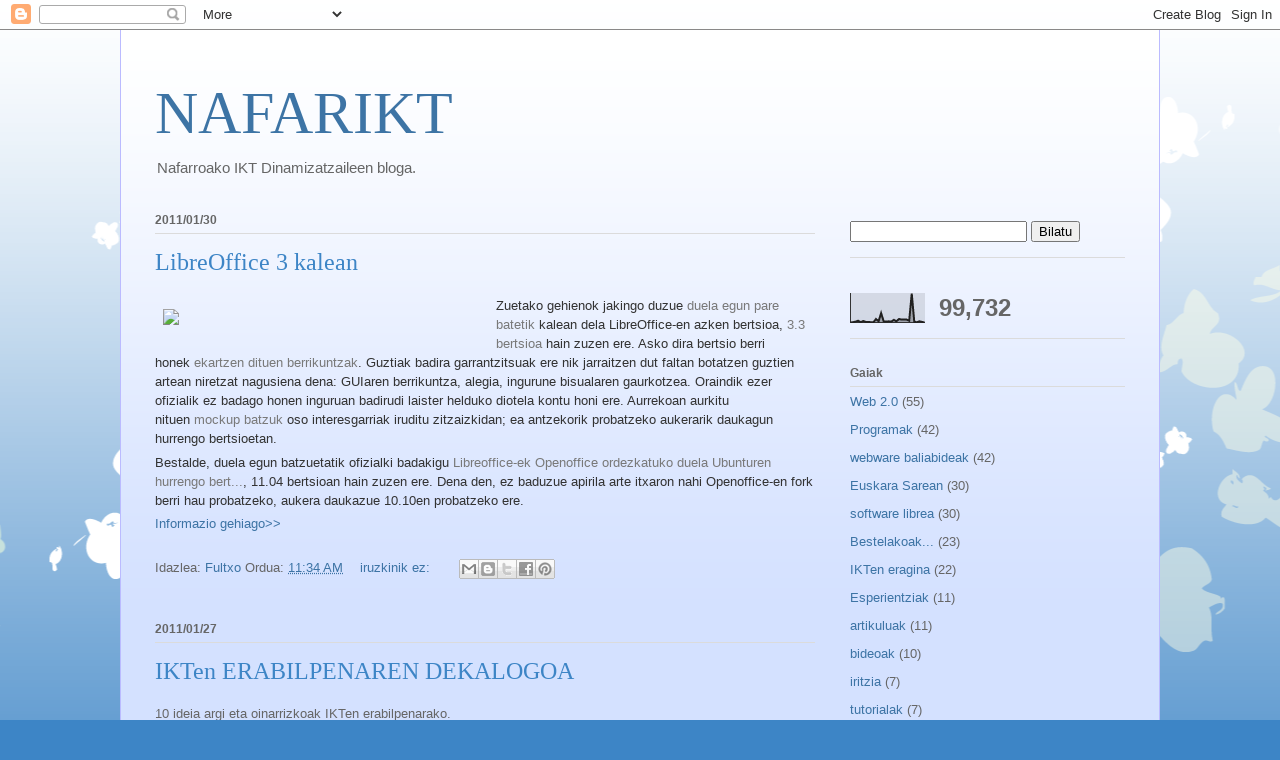

--- FILE ---
content_type: text/html; charset=UTF-8
request_url: https://nafarikt.blogspot.com/2011/01/
body_size: 13481
content:
<!DOCTYPE html>
<html class='v2' dir='ltr' lang='eu'>
<head>
<link href='https://www.blogger.com/static/v1/widgets/335934321-css_bundle_v2.css' rel='stylesheet' type='text/css'/>
<meta content='width=1100' name='viewport'/>
<meta content='text/html; charset=UTF-8' http-equiv='Content-Type'/>
<meta content='blogger' name='generator'/>
<link href='https://nafarikt.blogspot.com/favicon.ico' rel='icon' type='image/x-icon'/>
<link href='https://nafarikt.blogspot.com/2011/01/' rel='canonical'/>
<link rel="alternate" type="application/atom+xml" title="NAFARIKT - Atom" href="https://nafarikt.blogspot.com/feeds/posts/default" />
<link rel="alternate" type="application/rss+xml" title="NAFARIKT - RSS" href="https://nafarikt.blogspot.com/feeds/posts/default?alt=rss" />
<link rel="service.post" type="application/atom+xml" title="NAFARIKT - Atom" href="https://www.blogger.com/feeds/37408561/posts/default" />
<!--Can't find substitution for tag [blog.ieCssRetrofitLinks]-->
<meta content='https://nafarikt.blogspot.com/2011/01/' property='og:url'/>
<meta content='NAFARIKT' property='og:title'/>
<meta content='Nafarroako IKT Dinamizatzaileen bloga.' property='og:description'/>
<title>NAFARIKT: urtarrila 2011</title>
<style id='page-skin-1' type='text/css'><!--
/*
-----------------------------------------------
Blogger Template Style
Name:     Ethereal
Designer: Jason Morrow
URL:      jasonmorrow.etsy.com
----------------------------------------------- */
/* Content
----------------------------------------------- */
body {
font: normal normal 13px Arial, Tahoma, Helvetica, FreeSans, sans-serif;
color: #666666;
background: #3d85c6 none repeat-x scroll top left;
}
html body .content-outer {
min-width: 0;
max-width: 100%;
width: 100%;
}
a:link {
text-decoration: none;
color: #3d74a5;
}
a:visited {
text-decoration: none;
color: #4d469c;
}
a:hover {
text-decoration: underline;
color: #3d74a5;
}
.main-inner {
padding-top: 15px;
}
.body-fauxcolumn-outer {
background: transparent url(//themes.googleusercontent.com/image?id=0BwVBOzw_-hbMMDZjM2Q4YjctMTY2OC00ZGU2LWJjZDYtODVjOGRiOThlMGQ3) repeat-x scroll top center;
}
.content-fauxcolumns .fauxcolumn-inner {
background: #d4e1ff url(https://resources.blogblog.com/blogblog/data/1kt/ethereal/white-fade.png) repeat-x scroll top left;
border-left: 1px solid #bbbbff;
border-right: 1px solid #bbbbff;
}
/* Flexible Background
----------------------------------------------- */
.content-fauxcolumn-outer .fauxborder-left {
width: 100%;
padding-left: 0;
margin-left: -0;
background-color: transparent;
background-image: none;
background-repeat: no-repeat;
background-position: left top;
}
.content-fauxcolumn-outer .fauxborder-right {
margin-right: -0;
width: 0;
background-color: transparent;
background-image: none;
background-repeat: no-repeat;
background-position: right top;
}
/* Columns
----------------------------------------------- */
.content-inner {
padding: 0;
}
/* Header
----------------------------------------------- */
.header-inner {
padding: 27px 0 3px;
}
.header-inner .section {
margin: 0 35px;
}
.Header h1 {
font: normal normal 60px Times, 'Times New Roman', FreeSerif, serif;
color: #3d74a5;
}
.Header h1 a {
color: #3d74a5;
}
.Header .description {
font-size: 115%;
color: #666666;
}
.header-inner .Header .titlewrapper,
.header-inner .Header .descriptionwrapper {
padding-left: 0;
padding-right: 0;
margin-bottom: 0;
}
/* Tabs
----------------------------------------------- */
.tabs-outer {
position: relative;
background: transparent;
}
.tabs-cap-top, .tabs-cap-bottom {
position: absolute;
width: 100%;
}
.tabs-cap-bottom {
bottom: 0;
}
.tabs-inner {
padding: 0;
}
.tabs-inner .section {
margin: 0 35px;
}
*+html body .tabs-inner .widget li {
padding: 1px;
}
.PageList {
border-bottom: 1px solid #c2d8fa;
}
.tabs-inner .widget li.selected a,
.tabs-inner .widget li a:hover {
position: relative;
-moz-border-radius-topleft: 5px;
-moz-border-radius-topright: 5px;
-webkit-border-top-left-radius: 5px;
-webkit-border-top-right-radius: 5px;
-goog-ms-border-top-left-radius: 5px;
-goog-ms-border-top-right-radius: 5px;
border-top-left-radius: 5px;
border-top-right-radius: 5px;
background: #4eabff none ;
color: #ffffff;
}
.tabs-inner .widget li a {
display: inline-block;
margin: 0;
margin-right: 1px;
padding: .65em 1.5em;
font: normal normal 12px Arial, Tahoma, Helvetica, FreeSans, sans-serif;
color: #666666;
background-color: #c2d8fa;
-moz-border-radius-topleft: 5px;
-moz-border-radius-topright: 5px;
-webkit-border-top-left-radius: 5px;
-webkit-border-top-right-radius: 5px;
-goog-ms-border-top-left-radius: 5px;
-goog-ms-border-top-right-radius: 5px;
border-top-left-radius: 5px;
border-top-right-radius: 5px;
}
/* Headings
----------------------------------------------- */
h2 {
font: normal bold 12px Verdana, Geneva, sans-serif;
color: #666666;
}
/* Widgets
----------------------------------------------- */
.main-inner .column-left-inner {
padding: 0 0 0 20px;
}
.main-inner .column-left-inner .section {
margin-right: 0;
}
.main-inner .column-right-inner {
padding: 0 20px 0 0;
}
.main-inner .column-right-inner .section {
margin-left: 0;
}
.main-inner .section {
padding: 0;
}
.main-inner .widget {
padding: 0 0 15px;
margin: 20px 0;
border-bottom: 1px solid #dbdbdb;
}
.main-inner .widget h2 {
margin: 0;
padding: .6em 0 .5em;
}
.footer-inner .widget h2 {
padding: 0 0 .4em;
}
.main-inner .widget h2 + div, .footer-inner .widget h2 + div {
padding-top: 15px;
}
.main-inner .widget .widget-content {
margin: 0;
padding: 15px 0 0;
}
.main-inner .widget ul, .main-inner .widget #ArchiveList ul.flat {
margin: -15px -15px -15px;
padding: 0;
list-style: none;
}
.main-inner .sidebar .widget h2 {
border-bottom: 1px solid #dbdbdb;
}
.main-inner .widget #ArchiveList {
margin: -15px 0 0;
}
.main-inner .widget ul li, .main-inner .widget #ArchiveList ul.flat li {
padding: .5em 15px;
text-indent: 0;
}
.main-inner .widget #ArchiveList ul li {
padding-top: .25em;
padding-bottom: .25em;
}
.main-inner .widget ul li:first-child, .main-inner .widget #ArchiveList ul.flat li:first-child {
border-top: none;
}
.main-inner .widget ul li:last-child, .main-inner .widget #ArchiveList ul.flat li:last-child {
border-bottom: none;
}
.main-inner .widget .post-body ul {
padding: 0 2.5em;
margin: .5em 0;
list-style: disc;
}
.main-inner .widget .post-body ul li {
padding: 0.25em 0;
margin-bottom: .25em;
color: #666666;
border: none;
}
.footer-inner .widget ul {
padding: 0;
list-style: none;
}
.widget .zippy {
color: #666666;
}
/* Posts
----------------------------------------------- */
.main.section {
margin: 0 20px;
}
body .main-inner .Blog {
padding: 0;
background-color: transparent;
border: none;
}
.main-inner .widget h2.date-header {
border-bottom: 1px solid #dbdbdb;
}
.date-outer {
position: relative;
margin: 15px 0 20px;
}
.date-outer:first-child {
margin-top: 0;
}
.date-posts {
clear: both;
}
.post-outer, .inline-ad {
border-bottom: 1px solid #dbdbdb;
padding: 30px 0;
}
.post-outer {
padding-bottom: 10px;
}
.post-outer:first-child {
padding-top: 0;
border-top: none;
}
.post-outer:last-child, .inline-ad:last-child {
border-bottom: none;
}
.post-body img {
padding: 8px;
}
h3.post-title, h4 {
font: normal normal 24px Times, Times New Roman, serif;
color: #3d85c6;
}
h3.post-title a {
font: normal normal 24px Times, Times New Roman, serif;
color: #3d85c6;
text-decoration: none;
}
h3.post-title a:hover {
color: #3d74a5;
text-decoration: underline;
}
.post-header {
margin: 0 0 1.5em;
}
.post-body {
line-height: 1.4;
}
.post-footer {
margin: 1.5em 0 0;
}
#blog-pager {
padding: 15px;
}
.blog-feeds, .post-feeds {
margin: 1em 0;
text-align: center;
}
.post-outer .comments {
margin-top: 2em;
}
/* Comments
----------------------------------------------- */
.comments .comments-content .icon.blog-author {
background-repeat: no-repeat;
background-image: url([data-uri]);
}
.comments .comments-content .loadmore a {
background: #d4e1ff url(https://resources.blogblog.com/blogblog/data/1kt/ethereal/white-fade.png) repeat-x scroll top left;
}
.comments .comments-content .loadmore a {
border-top: 1px solid #dbdbdb;
border-bottom: 1px solid #dbdbdb;
}
.comments .comment-thread.inline-thread {
background: #d4e1ff url(https://resources.blogblog.com/blogblog/data/1kt/ethereal/white-fade.png) repeat-x scroll top left;
}
.comments .continue {
border-top: 2px solid #dbdbdb;
}
/* Footer
----------------------------------------------- */
.footer-inner {
padding: 30px 0;
overflow: hidden;
}
/* Mobile
----------------------------------------------- */
body.mobile  {
background-size: auto
}
.mobile .body-fauxcolumn-outer {
background: ;
}
.mobile .content-fauxcolumns .fauxcolumn-inner {
opacity: 0.75;
}
.mobile .content-fauxcolumn-outer .fauxborder-right {
margin-right: 0;
}
.mobile-link-button {
background-color: #4eabff;
}
.mobile-link-button a:link, .mobile-link-button a:visited {
color: #ffffff;
}
.mobile-index-contents {
color: #444444;
}
.mobile .body-fauxcolumn-outer {
background-size: 100% auto;
}
.mobile .mobile-date-outer {
border-bottom: transparent;
}
.mobile .PageList {
border-bottom: none;
}
.mobile .tabs-inner .section {
margin: 0;
}
.mobile .tabs-inner .PageList .widget-content {
background: #4eabff none;
color: #ffffff;
}
.mobile .tabs-inner .PageList .widget-content .pagelist-arrow {
border-left: 1px solid #ffffff;
}
.mobile .footer-inner {
overflow: visible;
}
body.mobile .AdSense {
margin: 0 -10px;
}

--></style>
<style id='template-skin-1' type='text/css'><!--
body {
min-width: 1040px;
}
.content-outer, .content-fauxcolumn-outer, .region-inner {
min-width: 1040px;
max-width: 1040px;
_width: 1040px;
}
.main-inner .columns {
padding-left: 0;
padding-right: 310px;
}
.main-inner .fauxcolumn-center-outer {
left: 0;
right: 310px;
/* IE6 does not respect left and right together */
_width: expression(this.parentNode.offsetWidth -
parseInt("0") -
parseInt("310px") + 'px');
}
.main-inner .fauxcolumn-left-outer {
width: 0;
}
.main-inner .fauxcolumn-right-outer {
width: 310px;
}
.main-inner .column-left-outer {
width: 0;
right: 100%;
margin-left: -0;
}
.main-inner .column-right-outer {
width: 310px;
margin-right: -310px;
}
#layout {
min-width: 0;
}
#layout .content-outer {
min-width: 0;
width: 800px;
}
#layout .region-inner {
min-width: 0;
width: auto;
}
body#layout div.add_widget {
padding: 8px;
}
body#layout div.add_widget a {
margin-left: 32px;
}
--></style>
<link href='https://www.blogger.com/dyn-css/authorization.css?targetBlogID=37408561&amp;zx=149cc3f4-1896-4ae2-8710-485dd0885098' media='none' onload='if(media!=&#39;all&#39;)media=&#39;all&#39;' rel='stylesheet'/><noscript><link href='https://www.blogger.com/dyn-css/authorization.css?targetBlogID=37408561&amp;zx=149cc3f4-1896-4ae2-8710-485dd0885098' rel='stylesheet'/></noscript>
<meta name='google-adsense-platform-account' content='ca-host-pub-1556223355139109'/>
<meta name='google-adsense-platform-domain' content='blogspot.com'/>

</head>
<body class='loading variant-blossoms1Blue'>
<div class='navbar section' id='navbar' name='Nabigazio-barra'><div class='widget Navbar' data-version='1' id='Navbar1'><script type="text/javascript">
    function setAttributeOnload(object, attribute, val) {
      if(window.addEventListener) {
        window.addEventListener('load',
          function(){ object[attribute] = val; }, false);
      } else {
        window.attachEvent('onload', function(){ object[attribute] = val; });
      }
    }
  </script>
<div id="navbar-iframe-container"></div>
<script type="text/javascript" src="https://apis.google.com/js/platform.js"></script>
<script type="text/javascript">
      gapi.load("gapi.iframes:gapi.iframes.style.bubble", function() {
        if (gapi.iframes && gapi.iframes.getContext) {
          gapi.iframes.getContext().openChild({
              url: 'https://www.blogger.com/navbar/37408561?origin\x3dhttps://nafarikt.blogspot.com',
              where: document.getElementById("navbar-iframe-container"),
              id: "navbar-iframe"
          });
        }
      });
    </script><script type="text/javascript">
(function() {
var script = document.createElement('script');
script.type = 'text/javascript';
script.src = '//pagead2.googlesyndication.com/pagead/js/google_top_exp.js';
var head = document.getElementsByTagName('head')[0];
if (head) {
head.appendChild(script);
}})();
</script>
</div></div>
<div class='body-fauxcolumns'>
<div class='fauxcolumn-outer body-fauxcolumn-outer'>
<div class='cap-top'>
<div class='cap-left'></div>
<div class='cap-right'></div>
</div>
<div class='fauxborder-left'>
<div class='fauxborder-right'></div>
<div class='fauxcolumn-inner'>
</div>
</div>
<div class='cap-bottom'>
<div class='cap-left'></div>
<div class='cap-right'></div>
</div>
</div>
</div>
<div class='content'>
<div class='content-fauxcolumns'>
<div class='fauxcolumn-outer content-fauxcolumn-outer'>
<div class='cap-top'>
<div class='cap-left'></div>
<div class='cap-right'></div>
</div>
<div class='fauxborder-left'>
<div class='fauxborder-right'></div>
<div class='fauxcolumn-inner'>
</div>
</div>
<div class='cap-bottom'>
<div class='cap-left'></div>
<div class='cap-right'></div>
</div>
</div>
</div>
<div class='content-outer'>
<div class='content-cap-top cap-top'>
<div class='cap-left'></div>
<div class='cap-right'></div>
</div>
<div class='fauxborder-left content-fauxborder-left'>
<div class='fauxborder-right content-fauxborder-right'></div>
<div class='content-inner'>
<header>
<div class='header-outer'>
<div class='header-cap-top cap-top'>
<div class='cap-left'></div>
<div class='cap-right'></div>
</div>
<div class='fauxborder-left header-fauxborder-left'>
<div class='fauxborder-right header-fauxborder-right'></div>
<div class='region-inner header-inner'>
<div class='header section' id='header' name='Goiburua'><div class='widget Header' data-version='1' id='Header1'>
<div id='header-inner'>
<div class='titlewrapper'>
<h1 class='title'>
<a href='https://nafarikt.blogspot.com/'>
NAFARIKT
</a>
</h1>
</div>
<div class='descriptionwrapper'>
<p class='description'><span>Nafarroako IKT Dinamizatzaileen bloga.</span></p>
</div>
</div>
</div></div>
</div>
</div>
<div class='header-cap-bottom cap-bottom'>
<div class='cap-left'></div>
<div class='cap-right'></div>
</div>
</div>
</header>
<div class='tabs-outer'>
<div class='tabs-cap-top cap-top'>
<div class='cap-left'></div>
<div class='cap-right'></div>
</div>
<div class='fauxborder-left tabs-fauxborder-left'>
<div class='fauxborder-right tabs-fauxborder-right'></div>
<div class='region-inner tabs-inner'>
<div class='tabs no-items section' id='crosscol' name='Zutabeen zeharkako atala'></div>
<div class='tabs no-items section' id='crosscol-overflow' name='Cross-Column 2'></div>
</div>
</div>
<div class='tabs-cap-bottom cap-bottom'>
<div class='cap-left'></div>
<div class='cap-right'></div>
</div>
</div>
<div class='main-outer'>
<div class='main-cap-top cap-top'>
<div class='cap-left'></div>
<div class='cap-right'></div>
</div>
<div class='fauxborder-left main-fauxborder-left'>
<div class='fauxborder-right main-fauxborder-right'></div>
<div class='region-inner main-inner'>
<div class='columns fauxcolumns'>
<div class='fauxcolumn-outer fauxcolumn-center-outer'>
<div class='cap-top'>
<div class='cap-left'></div>
<div class='cap-right'></div>
</div>
<div class='fauxborder-left'>
<div class='fauxborder-right'></div>
<div class='fauxcolumn-inner'>
</div>
</div>
<div class='cap-bottom'>
<div class='cap-left'></div>
<div class='cap-right'></div>
</div>
</div>
<div class='fauxcolumn-outer fauxcolumn-left-outer'>
<div class='cap-top'>
<div class='cap-left'></div>
<div class='cap-right'></div>
</div>
<div class='fauxborder-left'>
<div class='fauxborder-right'></div>
<div class='fauxcolumn-inner'>
</div>
</div>
<div class='cap-bottom'>
<div class='cap-left'></div>
<div class='cap-right'></div>
</div>
</div>
<div class='fauxcolumn-outer fauxcolumn-right-outer'>
<div class='cap-top'>
<div class='cap-left'></div>
<div class='cap-right'></div>
</div>
<div class='fauxborder-left'>
<div class='fauxborder-right'></div>
<div class='fauxcolumn-inner'>
</div>
</div>
<div class='cap-bottom'>
<div class='cap-left'></div>
<div class='cap-right'></div>
</div>
</div>
<!-- corrects IE6 width calculation -->
<div class='columns-inner'>
<div class='column-center-outer'>
<div class='column-center-inner'>
<div class='main section' id='main' name='Nagusia'><div class='widget Blog' data-version='1' id='Blog1'>
<div class='blog-posts hfeed'>

          <div class="date-outer">
        
<h2 class='date-header'><span>2011/01/30</span></h2>

          <div class="date-posts">
        
<div class='post-outer'>
<div class='post hentry uncustomized-post-template' itemprop='blogPost' itemscope='itemscope' itemtype='http://schema.org/BlogPosting'>
<meta content='http://www.libreoffice.org/assets/Shuffler/_resampled/resizedimage400280-Screenshot-01.png?width=300' itemprop='image_url'/>
<meta content='37408561' itemprop='blogId'/>
<meta content='2734057258598665589' itemprop='postId'/>
<a name='2734057258598665589'></a>
<h3 class='post-title entry-title' itemprop='name'>
<a href='https://nafarikt.blogspot.com/2011/01/libreoffice-3-kalean.html'>LibreOffice 3 kalean</a>
</h3>
<div class='post-header'>
<div class='post-header-line-1'></div>
</div>
<div class='post-body entry-content' id='post-body-2734057258598665589' itemprop='description articleBody'>
<div style="color: #333333; font-family: &#39;Trebuchet MS&#39;, Trebuchet, &#39;Lucida Sans Unicode&#39;, &#39;Lucida Grande&#39;, Arial, sans-serif; font-size: 1em; line-height: 1.5em; margin-bottom: 0.4em; margin-left: 0px; margin-right: 0px; margin-top: 0px; padding-bottom: 0px; padding-left: 0px; padding-right: 0px; padding-top: 0px; position: static !important;"><a href="http://www.libreoffice.org/assets/Shuffler/_resampled/resizedimage400280-Screenshot-01.png" style="color: #797979; font-size: 1em; position: static !important; text-decoration: none;" target="_blank"><img class="align-left" src="https://lh3.googleusercontent.com/blogger_img_proxy/AEn0k_uh2rrUr9nBGxjNi_YorCqhM9zP2Ysv5wy8_jQjXsUUtSKpSh0l_diATibk0nwM7dJSwld53pxtN21NocgZ5K8SDN2r3CC5XRWxGkLoqcx1sV20m673j6JNmiwEpqZXxKvWRQtLH1WvV0oyBDBFZMBoH8L17tVveLUVwU--DaMiT93k2-uehMQ=s0-d" style="border-bottom-style: none; border-bottom-width: 0px; border-color: initial; border-left-style: none; border-left-width: 0px; border-right-style: none; border-right-width: 0px; border-top-style: none; border-top-width: 0px; display: inline !important; float: left !important; font-size: 1em; height: auto; margin-bottom: 10px !important; margin-left: 0px !important; margin-right: 25px !important; margin-top: 5px !important; max-width: 737px; position: static !important;" width="300"></a>Zuetako gehienok jakingo duzue&#160;<a href="http://blog.documentfoundation.org/2011/01/25/the-document-foundation-launches-libreoffice-3-3/" style="color: #797979; font-size: 1em; position: static !important; text-decoration: none;" target="_blank">duela egun pare batetik</a>&#160;kalean dela LibreOffice-en azken bertsioa,&#160;<a href="http://www.libreoffice.org/download/" style="color: #797979; font-size: 1em; position: static !important; text-decoration: none;" target="_blank">3.3 bertsioa</a>&#160;hain zuzen ere. Asko dira bertsio berri honek&#160;<a href="http://www.libreoffice.org/download/new-features-and-fixes/" style="color: #797979; font-size: 1em; position: static !important; text-decoration: none;" target="_blank">ekartzen dituen berrikuntzak</a>. Guztiak badira garrantzitsuak ere nik jarraitzen dut faltan botatzen guztien artean niretzat nagusiena dena: GUIaren berrikuntza, alegia, ingurune bisualaren gaurkotzea. Oraindik ezer ofizialik ez badago honen inguruan badirudi laister helduko diotela kontu honi ere. Aurrekoan aurkitu nituen&#160;<a href="http://www.webupd8.org/2011/01/libreoffice-user-interface-mockups-with.html" style="color: #797979; font-size: 1em; position: static !important; text-decoration: none;" target="_blank">mockup batzuk</a>&#160;oso interesgarriak iruditu zitzaizkidan; ea antzekorik probatzeko aukerarik daukagun hurrengo bertsioetan.</div><div style="color: #333333; font-family: &#39;Trebuchet MS&#39;, Trebuchet, &#39;Lucida Sans Unicode&#39;, &#39;Lucida Grande&#39;, Arial, sans-serif; font-size: 1em; line-height: 1.5em; margin-bottom: 0.4em; margin-left: 0px; margin-right: 0px; margin-top: 0px; padding-bottom: 0px; padding-left: 0px; padding-right: 0px; padding-top: 0px; position: static !important;">Bestalde, duela egun batzuetatik ofizialki badakigu&#160;<a href="http://www.genbeta.com/actualidad/libreoffice-ya-forma-parte-de-ubuntu-1104" style="color: #797979; font-size: 1em; position: static !important; text-decoration: none;" target="_blank">Libreoffice-ek Openoffice ordezkatuko duela Ubunturen hurrengo bert...</a>, 11.04 bertsioan hain zuzen ere. Dena den, ez baduzue apirila arte itxaron nahi Openoffice-en fork berri hau probatzeko, aukera daukazue 10.10en probatzeko ere.</div><div style="color: #333333; font-family: &#39;Trebuchet MS&#39;, Trebuchet, &#39;Lucida Sans Unicode&#39;, &#39;Lucida Grande&#39;, Arial, sans-serif; font-size: 1em; line-height: 1.5em; margin-bottom: 0.4em; margin-left: 0px; margin-right: 0px; margin-top: 0px; padding-bottom: 0px; padding-left: 0px; padding-right: 0px; padding-top: 0px; position: static !important;"></div>
<div style='clear: both;'></div>
</div>
<div class='jump-link'>
<a href='https://nafarikt.blogspot.com/2011/01/libreoffice-3-kalean.html#more' title='LibreOffice 3 kalean'>Informazio gehiago&gt;&gt;</a>
</div>
<div class='post-footer'>
<div class='post-footer-line post-footer-line-1'>
<span class='post-author vcard'>
Idazlea:
<span class='fn' itemprop='author' itemscope='itemscope' itemtype='http://schema.org/Person'>
<meta content='https://www.blogger.com/profile/03047756736114457772' itemprop='url'/>
<a class='g-profile' href='https://www.blogger.com/profile/03047756736114457772' rel='author' title='author profile'>
<span itemprop='name'>Fultxo</span>
</a>
</span>
</span>
<span class='post-timestamp'>
Ordua:
<meta content='https://nafarikt.blogspot.com/2011/01/libreoffice-3-kalean.html' itemprop='url'/>
<a class='timestamp-link' href='https://nafarikt.blogspot.com/2011/01/libreoffice-3-kalean.html' rel='bookmark' title='permanent link'><abbr class='published' itemprop='datePublished' title='2011-01-30T11:34:00+01:00'>11:34 AM</abbr></a>
</span>
<span class='post-comment-link'>
<a class='comment-link' href='https://www.blogger.com/comment/fullpage/post/37408561/2734057258598665589' onclick=''>
iruzkinik ez:
  </a>
</span>
<span class='post-icons'>
<span class='item-control blog-admin pid-2114605522'>
<a href='https://www.blogger.com/post-edit.g?blogID=37408561&postID=2734057258598665589&from=pencil' title='Editatu argitalpena'>
<img alt='' class='icon-action' height='18' src='https://resources.blogblog.com/img/icon18_edit_allbkg.gif' width='18'/>
</a>
</span>
</span>
<div class='post-share-buttons goog-inline-block'>
<a class='goog-inline-block share-button sb-email' href='https://www.blogger.com/share-post.g?blogID=37408561&postID=2734057258598665589&target=email' target='_blank' title='Bidali mezu elektroniko bidez'><span class='share-button-link-text'>Bidali mezu elektroniko bidez</span></a><a class='goog-inline-block share-button sb-blog' href='https://www.blogger.com/share-post.g?blogID=37408561&postID=2734057258598665589&target=blog' onclick='window.open(this.href, "_blank", "height=270,width=475"); return false;' target='_blank' title='Idatzi honi buruzko bloga!'><span class='share-button-link-text'>Idatzi honi buruzko bloga!</span></a><a class='goog-inline-block share-button sb-twitter' href='https://www.blogger.com/share-post.g?blogID=37408561&postID=2734057258598665589&target=twitter' target='_blank' title='Partekatu X-n'><span class='share-button-link-text'>Partekatu X-n</span></a><a class='goog-inline-block share-button sb-facebook' href='https://www.blogger.com/share-post.g?blogID=37408561&postID=2734057258598665589&target=facebook' onclick='window.open(this.href, "_blank", "height=430,width=640"); return false;' target='_blank' title='Partekatu Facebook-en'><span class='share-button-link-text'>Partekatu Facebook-en</span></a><a class='goog-inline-block share-button sb-pinterest' href='https://www.blogger.com/share-post.g?blogID=37408561&postID=2734057258598665589&target=pinterest' target='_blank' title='Partekatu Pinterest-en'><span class='share-button-link-text'>Partekatu Pinterest-en</span></a>
</div>
</div>
<div class='post-footer-line post-footer-line-2'>
<span class='post-labels'>
</span>
</div>
<div class='post-footer-line post-footer-line-3'>
<span class='post-location'>
</span>
</div>
</div>
</div>
</div>

          </div></div>
        

          <div class="date-outer">
        
<h2 class='date-header'><span>2011/01/27</span></h2>

          <div class="date-posts">
        
<div class='post-outer'>
<div class='post hentry uncustomized-post-template' itemprop='blogPost' itemscope='itemscope' itemtype='http://schema.org/BlogPosting'>
<meta content='37408561' itemprop='blogId'/>
<meta content='2188535614628360663' itemprop='postId'/>
<a name='2188535614628360663'></a>
<h3 class='post-title entry-title' itemprop='name'>
<a href='https://nafarikt.blogspot.com/2011/01/ikten-erabilpenaren-dekalogoa.html'>IKTen ERABILPENAREN DEKALOGOA</a>
</h3>
<div class='post-header'>
<div class='post-header-line-1'></div>
</div>
<div class='post-body entry-content' id='post-body-2188535614628360663' itemprop='description articleBody'>
10 ideia argi eta oinarrizkoak IKTen erabilpenarako.<br />
<div id="__ss_967147" style="width: 425px;"><br />
<b style="display: block; margin: 12px 0pt 4px;"><a href="http://www.slideshare.net/alcazardesanjuan/declogo-uso-de-las-tic-en-educacin-presentation" title="Decálogo uso de las TIC en Educación">Decálogo uso de las TIC en Educación</a></b><object height="355" id="__sse967147" width="425"><param name="movie" value="//static.slidesharecdn.com/swf/ssplayer2.swf?doc=tecnologiaeducativa-1233253906872960-2&amp;stripped_title=declogo-uso-de-las-tic-en-educacin-presentation&amp;userName=alcazardesanjuan"><param name="allowFullScreen" value="true"><param name="allowScriptAccess" value="always"><embed name="__sse967147" src="//static.slidesharecdn.com/swf/ssplayer2.swf?doc=tecnologiaeducativa-1233253906872960-2&amp;stripped_title=declogo-uso-de-las-tic-en-educacin-presentation&amp;userName=alcazardesanjuan" type="application/x-shockwave-flash" allowscriptaccess="always" allowfullscreen="true" width="425" height="355"></embed></object><br />
<span style="font-size: x-small;"></span><br />
<span style="font-size: small;"><a href="http://jolaus.com/">Jolausen gunean ikusita</a></span></div>
<div style='clear: both;'></div>
</div>
<div class='post-footer'>
<div class='post-footer-line post-footer-line-1'>
<span class='post-author vcard'>
Idazlea:
<span class='fn' itemprop='author' itemscope='itemscope' itemtype='http://schema.org/Person'>
<meta content='https://www.blogger.com/profile/03047756736114457772' itemprop='url'/>
<a class='g-profile' href='https://www.blogger.com/profile/03047756736114457772' rel='author' title='author profile'>
<span itemprop='name'>Fultxo</span>
</a>
</span>
</span>
<span class='post-timestamp'>
Ordua:
<meta content='https://nafarikt.blogspot.com/2011/01/ikten-erabilpenaren-dekalogoa.html' itemprop='url'/>
<a class='timestamp-link' href='https://nafarikt.blogspot.com/2011/01/ikten-erabilpenaren-dekalogoa.html' rel='bookmark' title='permanent link'><abbr class='published' itemprop='datePublished' title='2011-01-27T20:28:00+01:00'>8:28 PM</abbr></a>
</span>
<span class='post-comment-link'>
<a class='comment-link' href='https://www.blogger.com/comment/fullpage/post/37408561/2188535614628360663' onclick=''>
iruzkinik ez:
  </a>
</span>
<span class='post-icons'>
<span class='item-control blog-admin pid-2114605522'>
<a href='https://www.blogger.com/post-edit.g?blogID=37408561&postID=2188535614628360663&from=pencil' title='Editatu argitalpena'>
<img alt='' class='icon-action' height='18' src='https://resources.blogblog.com/img/icon18_edit_allbkg.gif' width='18'/>
</a>
</span>
</span>
<div class='post-share-buttons goog-inline-block'>
<a class='goog-inline-block share-button sb-email' href='https://www.blogger.com/share-post.g?blogID=37408561&postID=2188535614628360663&target=email' target='_blank' title='Bidali mezu elektroniko bidez'><span class='share-button-link-text'>Bidali mezu elektroniko bidez</span></a><a class='goog-inline-block share-button sb-blog' href='https://www.blogger.com/share-post.g?blogID=37408561&postID=2188535614628360663&target=blog' onclick='window.open(this.href, "_blank", "height=270,width=475"); return false;' target='_blank' title='Idatzi honi buruzko bloga!'><span class='share-button-link-text'>Idatzi honi buruzko bloga!</span></a><a class='goog-inline-block share-button sb-twitter' href='https://www.blogger.com/share-post.g?blogID=37408561&postID=2188535614628360663&target=twitter' target='_blank' title='Partekatu X-n'><span class='share-button-link-text'>Partekatu X-n</span></a><a class='goog-inline-block share-button sb-facebook' href='https://www.blogger.com/share-post.g?blogID=37408561&postID=2188535614628360663&target=facebook' onclick='window.open(this.href, "_blank", "height=430,width=640"); return false;' target='_blank' title='Partekatu Facebook-en'><span class='share-button-link-text'>Partekatu Facebook-en</span></a><a class='goog-inline-block share-button sb-pinterest' href='https://www.blogger.com/share-post.g?blogID=37408561&postID=2188535614628360663&target=pinterest' target='_blank' title='Partekatu Pinterest-en'><span class='share-button-link-text'>Partekatu Pinterest-en</span></a>
</div>
</div>
<div class='post-footer-line post-footer-line-2'>
<span class='post-labels'>
Etiketak:
<a href='https://nafarikt.blogspot.com/search/label/pedagogia' rel='tag'>pedagogia</a>
</span>
</div>
<div class='post-footer-line post-footer-line-3'>
<span class='post-location'>
</span>
</div>
</div>
</div>
</div>

          </div></div>
        

          <div class="date-outer">
        
<h2 class='date-header'><span>2011/01/25</span></h2>

          <div class="date-posts">
        
<div class='post-outer'>
<div class='post hentry uncustomized-post-template' itemprop='blogPost' itemscope='itemscope' itemtype='http://schema.org/BlogPosting'>
<meta content='https://blogger.googleusercontent.com/img/b/R29vZ2xl/AVvXsEgg3XEwP3dPh3Si8ZNr2AXF2H8z1yWVJk50GK4f7GLZollS0fKoK7mFMFj0hUStGst-b-joUGJGrxjg_DSlT9TBaLWIE_ikUiElhMjAullIU6xLD2B5az22HrcBgyq8Z4R_kFqjlw/s400/qwiki.png' itemprop='image_url'/>
<meta content='37408561' itemprop='blogId'/>
<meta content='1099708547794790125' itemprop='postId'/>
<a name='1099708547794790125'></a>
<h3 class='post-title entry-title' itemprop='name'>
<a href='https://nafarikt.blogspot.com/2011/01/qwiki-bilatzaile-irautzailea.html'>Qwiki, bilatzaile irautzailea?</a>
</h3>
<div class='post-header'>
<div class='post-header-line-1'></div>
</div>
<div class='post-body entry-content' id='post-body-1099708547794790125' itemprop='description articleBody'>
<a href="https://blogger.googleusercontent.com/img/b/R29vZ2xl/AVvXsEgg3XEwP3dPh3Si8ZNr2AXF2H8z1yWVJk50GK4f7GLZollS0fKoK7mFMFj0hUStGst-b-joUGJGrxjg_DSlT9TBaLWIE_ikUiElhMjAullIU6xLD2B5az22HrcBgyq8Z4R_kFqjlw/s1600/qwiki.png" onblur="try {parent.deselectBloggerImageGracefully();} catch(e) {}"><img alt="" border="0" id="BLOGGER_PHOTO_ID_5566074837622003698" src="https://blogger.googleusercontent.com/img/b/R29vZ2xl/AVvXsEgg3XEwP3dPh3Si8ZNr2AXF2H8z1yWVJk50GK4f7GLZollS0fKoK7mFMFj0hUStGst-b-joUGJGrxjg_DSlT9TBaLWIE_ikUiElhMjAullIU6xLD2B5az22HrcBgyq8Z4R_kFqjlw/s400/qwiki.png" style="cursor: hand; cursor: pointer; display: block; height: 220px; margin: 0px auto 10px; text-align: center; width: 400px;" /></a><br />
<a href="http://www.qwiki.com/">Qwiki</a><br />
<br />
Bilatzaie berri bat. Emaitzak irudiekin ( flash ), audioarekin ( ingeleraz ) eta testuarekin ( ingeleraz ) aurkezten ditu.<br />
Momentu honetan 2 milioi sarreratik gora.<br />
Ikusgarria!
<div style='clear: both;'></div>
</div>
<div class='post-footer'>
<div class='post-footer-line post-footer-line-1'>
<span class='post-author vcard'>
Idazlea:
<span class='fn' itemprop='author' itemscope='itemscope' itemtype='http://schema.org/Person'>
<meta content='https://www.blogger.com/profile/14983154203845643430' itemprop='url'/>
<a class='g-profile' href='https://www.blogger.com/profile/14983154203845643430' rel='author' title='author profile'>
<span itemprop='name'>Xabier</span>
</a>
</span>
</span>
<span class='post-timestamp'>
Ordua:
<meta content='https://nafarikt.blogspot.com/2011/01/qwiki-bilatzaile-irautzailea.html' itemprop='url'/>
<a class='timestamp-link' href='https://nafarikt.blogspot.com/2011/01/qwiki-bilatzaile-irautzailea.html' rel='bookmark' title='permanent link'><abbr class='published' itemprop='datePublished' title='2011-01-25T11:48:00+01:00'>11:48 AM</abbr></a>
</span>
<span class='post-comment-link'>
<a class='comment-link' href='https://www.blogger.com/comment/fullpage/post/37408561/1099708547794790125' onclick=''>
iruzkinik ez:
  </a>
</span>
<span class='post-icons'>
<span class='item-control blog-admin pid-472146103'>
<a href='https://www.blogger.com/post-edit.g?blogID=37408561&postID=1099708547794790125&from=pencil' title='Editatu argitalpena'>
<img alt='' class='icon-action' height='18' src='https://resources.blogblog.com/img/icon18_edit_allbkg.gif' width='18'/>
</a>
</span>
</span>
<div class='post-share-buttons goog-inline-block'>
<a class='goog-inline-block share-button sb-email' href='https://www.blogger.com/share-post.g?blogID=37408561&postID=1099708547794790125&target=email' target='_blank' title='Bidali mezu elektroniko bidez'><span class='share-button-link-text'>Bidali mezu elektroniko bidez</span></a><a class='goog-inline-block share-button sb-blog' href='https://www.blogger.com/share-post.g?blogID=37408561&postID=1099708547794790125&target=blog' onclick='window.open(this.href, "_blank", "height=270,width=475"); return false;' target='_blank' title='Idatzi honi buruzko bloga!'><span class='share-button-link-text'>Idatzi honi buruzko bloga!</span></a><a class='goog-inline-block share-button sb-twitter' href='https://www.blogger.com/share-post.g?blogID=37408561&postID=1099708547794790125&target=twitter' target='_blank' title='Partekatu X-n'><span class='share-button-link-text'>Partekatu X-n</span></a><a class='goog-inline-block share-button sb-facebook' href='https://www.blogger.com/share-post.g?blogID=37408561&postID=1099708547794790125&target=facebook' onclick='window.open(this.href, "_blank", "height=430,width=640"); return false;' target='_blank' title='Partekatu Facebook-en'><span class='share-button-link-text'>Partekatu Facebook-en</span></a><a class='goog-inline-block share-button sb-pinterest' href='https://www.blogger.com/share-post.g?blogID=37408561&postID=1099708547794790125&target=pinterest' target='_blank' title='Partekatu Pinterest-en'><span class='share-button-link-text'>Partekatu Pinterest-en</span></a>
</div>
</div>
<div class='post-footer-line post-footer-line-2'>
<span class='post-labels'>
Etiketak:
<a href='https://nafarikt.blogspot.com/search/label/bitxikeriak' rel='tag'>bitxikeriak</a>,
<a href='https://nafarikt.blogspot.com/search/label/orrialdeak' rel='tag'>orrialdeak</a>,
<a href='https://nafarikt.blogspot.com/search/label/web%203.0' rel='tag'>web 3.0</a>
</span>
</div>
<div class='post-footer-line post-footer-line-3'>
<span class='post-location'>
</span>
</div>
</div>
</div>
</div>

          </div></div>
        

          <div class="date-outer">
        
<h2 class='date-header'><span>2011/01/12</span></h2>

          <div class="date-posts">
        
<div class='post-outer'>
<div class='post hentry uncustomized-post-template' itemprop='blogPost' itemscope='itemscope' itemtype='http://schema.org/BlogPosting'>
<meta content='http://4.bp.blogspot.com/_KBnGcIT7yiQ/TS2Cdf0VIyI/AAAAAAAANKY/YbEXv5soxlc/s400/sshot-1.png' itemprop='image_url'/>
<meta content='37408561' itemprop='blogId'/>
<meta content='3066452822242119683' itemprop='postId'/>
<a name='3066452822242119683'></a>
<h3 class='post-title entry-title' itemprop='name'>
<a href='https://nafarikt.blogspot.com/2011/01/txiokako-facebook-taldea-sare-sozialak.html'>TXIOKAKO FACEBOOK TALDEA: SARE SOZIALAK PROBESTEN</a>
</h3>
<div class='post-header'>
<div class='post-header-line-1'></div>
</div>
<div class='post-body entry-content' id='post-body-3066452822242119683' itemprop='description articleBody'>
<div class="separator" style="clear: both; text-align: center;"><a href="//4.bp.blogspot.com/_KBnGcIT7yiQ/TS2Cdf0VIyI/AAAAAAAANKY/YbEXv5soxlc/s1600/sshot-1.png" imageanchor="1" style="margin-left: 1em; margin-right: 1em;"><img border="0" height="223" src="//4.bp.blogspot.com/_KBnGcIT7yiQ/TS2Cdf0VIyI/AAAAAAAANKY/YbEXv5soxlc/s400/sshot-1.png" width="400">&nbsp;</a></div><div class="separator" style="clear: both; text-align: left;"><a href="http://txioka.blogspot.com/">Txioka Altsasuko ikastolako haur eskola</a> da. Bertako zuzendaria, Jone Areta, Zangozako ikastolan ibili da hainbat urtez eta IKTzalea izan da betidanik.Ikasturte honetan erabaki zuten <b>Haur Eskolako Facebook taldea martxan jartzea</b> eta <b>jadanik 161 lagun dituzte</b>.&nbsp;</div><div class="separator" style="clear: both; text-align: left;">Facebooken bitartez Haur Eskolako albisteak, ekintzak eta abar modu bizkor batez argitaratzeaz gain, sarean aurkitzen dituzten artikulu, gurasoentzako gomendioak, bideoak eta abar erraz partekatzeko aukera ematen du sare sozial honek.</div><div class="separator" style="clear: both; text-align: left;">Tresnaren <b>abantaila nagusiak,</b> blogarekin alderatuz, hauek dira nire ustez: bizkortasuna, bat-batekotasuna, interneteko edukiekin modu erraz batez lotzeko aukera eta, batez ere, interaktibitate maila altua.</div><div class="separator" style="clear: both; text-align: left;">Poz-pozik daude izaten ari diren arrakastarekin. Nahi izanez gero bere esperientzia kontatzera gonbida dezakegu.</div>
<div style='clear: both;'></div>
</div>
<div class='post-footer'>
<div class='post-footer-line post-footer-line-1'>
<span class='post-author vcard'>
Idazlea:
<span class='fn' itemprop='author' itemscope='itemscope' itemtype='http://schema.org/Person'>
<meta content='https://www.blogger.com/profile/03047756736114457772' itemprop='url'/>
<a class='g-profile' href='https://www.blogger.com/profile/03047756736114457772' rel='author' title='author profile'>
<span itemprop='name'>Fultxo</span>
</a>
</span>
</span>
<span class='post-timestamp'>
Ordua:
<meta content='https://nafarikt.blogspot.com/2011/01/txiokako-facebook-taldea-sare-sozialak.html' itemprop='url'/>
<a class='timestamp-link' href='https://nafarikt.blogspot.com/2011/01/txiokako-facebook-taldea-sare-sozialak.html' rel='bookmark' title='permanent link'><abbr class='published' itemprop='datePublished' title='2011-01-12T11:42:00+01:00'>11:42 AM</abbr></a>
</span>
<span class='post-comment-link'>
<a class='comment-link' href='https://www.blogger.com/comment/fullpage/post/37408561/3066452822242119683' onclick=''>
iruzkinik ez:
  </a>
</span>
<span class='post-icons'>
<span class='item-control blog-admin pid-2114605522'>
<a href='https://www.blogger.com/post-edit.g?blogID=37408561&postID=3066452822242119683&from=pencil' title='Editatu argitalpena'>
<img alt='' class='icon-action' height='18' src='https://resources.blogblog.com/img/icon18_edit_allbkg.gif' width='18'/>
</a>
</span>
</span>
<div class='post-share-buttons goog-inline-block'>
<a class='goog-inline-block share-button sb-email' href='https://www.blogger.com/share-post.g?blogID=37408561&postID=3066452822242119683&target=email' target='_blank' title='Bidali mezu elektroniko bidez'><span class='share-button-link-text'>Bidali mezu elektroniko bidez</span></a><a class='goog-inline-block share-button sb-blog' href='https://www.blogger.com/share-post.g?blogID=37408561&postID=3066452822242119683&target=blog' onclick='window.open(this.href, "_blank", "height=270,width=475"); return false;' target='_blank' title='Idatzi honi buruzko bloga!'><span class='share-button-link-text'>Idatzi honi buruzko bloga!</span></a><a class='goog-inline-block share-button sb-twitter' href='https://www.blogger.com/share-post.g?blogID=37408561&postID=3066452822242119683&target=twitter' target='_blank' title='Partekatu X-n'><span class='share-button-link-text'>Partekatu X-n</span></a><a class='goog-inline-block share-button sb-facebook' href='https://www.blogger.com/share-post.g?blogID=37408561&postID=3066452822242119683&target=facebook' onclick='window.open(this.href, "_blank", "height=430,width=640"); return false;' target='_blank' title='Partekatu Facebook-en'><span class='share-button-link-text'>Partekatu Facebook-en</span></a><a class='goog-inline-block share-button sb-pinterest' href='https://www.blogger.com/share-post.g?blogID=37408561&postID=3066452822242119683&target=pinterest' target='_blank' title='Partekatu Pinterest-en'><span class='share-button-link-text'>Partekatu Pinterest-en</span></a>
</div>
</div>
<div class='post-footer-line post-footer-line-2'>
<span class='post-labels'>
Etiketak:
<a href='https://nafarikt.blogspot.com/search/label/sare%20sozialak' rel='tag'>sare sozialak</a>
</span>
</div>
<div class='post-footer-line post-footer-line-3'>
<span class='post-location'>
</span>
</div>
</div>
</div>
</div>

        </div></div>
      
</div>
<div class='blog-pager' id='blog-pager'>
<span id='blog-pager-newer-link'>
<a class='blog-pager-newer-link' href='https://nafarikt.blogspot.com/search?updated-max=2011-04-06T22:31:00%2B02:00&amp;max-results=8&amp;reverse-paginate=true' id='Blog1_blog-pager-newer-link' title='Mezu berriagoak'>Mezu berriagoak</a>
</span>
<span id='blog-pager-older-link'>
<a class='blog-pager-older-link' href='https://nafarikt.blogspot.com/search?updated-max=2011-01-12T11:42:00%2B01:00&amp;max-results=8' id='Blog1_blog-pager-older-link' title='Mezu zaharragoak'>Mezu zaharragoak</a>
</span>
<a class='home-link' href='https://nafarikt.blogspot.com/'>Orri nagusia</a>
</div>
<div class='clear'></div>
<div class='blog-feeds'>
<div class='feed-links'>
Harpidetu honetara:
<a class='feed-link' href='https://nafarikt.blogspot.com/feeds/posts/default' target='_blank' type='application/atom+xml'>Iruzkinak (Atom)</a>
</div>
</div>
</div></div>
</div>
</div>
<div class='column-left-outer'>
<div class='column-left-inner'>
<aside>
</aside>
</div>
</div>
<div class='column-right-outer'>
<div class='column-right-inner'>
<aside>
<div class='sidebar section' id='sidebar-right-1'><div class='widget HTML' data-version='1' id='HTML4'>
<div class='widget-content'>
<form id="searchthis" action="/search" style="display:inline;" method="get">
<input id="search-box" name="q" type="text"/>
<input id="search-btn" value="Bilatu" type="submit"/>
</form>
</div>
<div class='clear'></div>
</div><div class='widget Stats' data-version='1' id='Stats1'>
<div class='widget-content'>
<div id='Stats1_content' style='display: none;'>
<script src='https://www.gstatic.com/charts/loader.js' type='text/javascript'></script>
<span id='Stats1_sparklinespan' style='display:inline-block; width:75px; height:30px'></span>
<span class='counter-wrapper text-counter-wrapper' id='Stats1_totalCount'>
</span>
<div class='clear'></div>
</div>
</div>
</div><div class='widget Label' data-version='1' id='Label1'>
<h2>Gaiak</h2>
<div class='widget-content list-label-widget-content'>
<ul>
<li>
<a dir='ltr' href='https://nafarikt.blogspot.com/search/label/Web%202.0'>Web 2.0</a>
<span dir='ltr'>(55)</span>
</li>
<li>
<a dir='ltr' href='https://nafarikt.blogspot.com/search/label/Programak'>Programak</a>
<span dir='ltr'>(42)</span>
</li>
<li>
<a dir='ltr' href='https://nafarikt.blogspot.com/search/label/webware%20baliabideak'>webware baliabideak</a>
<span dir='ltr'>(42)</span>
</li>
<li>
<a dir='ltr' href='https://nafarikt.blogspot.com/search/label/Euskara%20Sarean'>Euskara Sarean</a>
<span dir='ltr'>(30)</span>
</li>
<li>
<a dir='ltr' href='https://nafarikt.blogspot.com/search/label/software%20librea'>software librea</a>
<span dir='ltr'>(30)</span>
</li>
<li>
<a dir='ltr' href='https://nafarikt.blogspot.com/search/label/Bestelakoak...'>Bestelakoak...</a>
<span dir='ltr'>(23)</span>
</li>
<li>
<a dir='ltr' href='https://nafarikt.blogspot.com/search/label/IKTen%20eragina'>IKTen eragina</a>
<span dir='ltr'>(22)</span>
</li>
<li>
<a dir='ltr' href='https://nafarikt.blogspot.com/search/label/Esperientziak'>Esperientziak</a>
<span dir='ltr'>(11)</span>
</li>
<li>
<a dir='ltr' href='https://nafarikt.blogspot.com/search/label/artikuluak'>artikuluak</a>
<span dir='ltr'>(11)</span>
</li>
<li>
<a dir='ltr' href='https://nafarikt.blogspot.com/search/label/bideoak'>bideoak</a>
<span dir='ltr'>(10)</span>
</li>
<li>
<a dir='ltr' href='https://nafarikt.blogspot.com/search/label/iritzia'>iritzia</a>
<span dir='ltr'>(7)</span>
</li>
<li>
<a dir='ltr' href='https://nafarikt.blogspot.com/search/label/tutorialak'>tutorialak</a>
<span dir='ltr'>(7)</span>
</li>
<li>
<a dir='ltr' href='https://nafarikt.blogspot.com/search/label/estekak'>estekak</a>
<span dir='ltr'>(6)</span>
</li>
<li>
<a dir='ltr' href='https://nafarikt.blogspot.com/search/label/artikuluak%20konpetentziak'>artikuluak konpetentziak</a>
<span dir='ltr'>(5)</span>
</li>
<li>
<a dir='ltr' href='https://nafarikt.blogspot.com/search/label/firefox'>firefox</a>
<span dir='ltr'>(5)</span>
</li>
<li>
<a dir='ltr' href='https://nafarikt.blogspot.com/search/label/sare%20sozialak'>sare sozialak</a>
<span dir='ltr'>(5)</span>
</li>
<li>
<a dir='ltr' href='https://nafarikt.blogspot.com/search/label/google%20apps'>google apps</a>
<span dir='ltr'>(4)</span>
</li>
<li>
<a dir='ltr' href='https://nafarikt.blogspot.com/search/label/hardware'>hardware</a>
<span dir='ltr'>(4)</span>
</li>
<li>
<a dir='ltr' href='https://nafarikt.blogspot.com/search/label/liburuak'>liburuak</a>
<span dir='ltr'>(4)</span>
</li>
<li>
<a dir='ltr' href='https://nafarikt.blogspot.com/search/label/web%203.0'>web 3.0</a>
<span dir='ltr'>(4)</span>
</li>
<li>
<a dir='ltr' href='https://nafarikt.blogspot.com/search/label/Sarea'>Sarea</a>
<span dir='ltr'>(3)</span>
</li>
<li>
<a dir='ltr' href='https://nafarikt.blogspot.com/search/label/dispositibo%20mugikorrak'>dispositibo mugikorrak</a>
<span dir='ltr'>(3)</span>
</li>
<li>
<a dir='ltr' href='https://nafarikt.blogspot.com/search/label/segurtasuna'>segurtasuna</a>
<span dir='ltr'>(3)</span>
</li>
<li>
<a dir='ltr' href='https://nafarikt.blogspot.com/search/label/tramankuloak'>tramankuloak</a>
<span dir='ltr'>(3)</span>
</li>
<li>
<a dir='ltr' href='https://nafarikt.blogspot.com/search/label/antibirusak'>antibirusak</a>
<span dir='ltr'>(2)</span>
</li>
<li>
<a dir='ltr' href='https://nafarikt.blogspot.com/search/label/argazkiak'>argazkiak</a>
<span dir='ltr'>(2)</span>
</li>
<li>
<a dir='ltr' href='https://nafarikt.blogspot.com/search/label/audioa'>audioa</a>
<span dir='ltr'>(2)</span>
</li>
<li>
<a dir='ltr' href='https://nafarikt.blogspot.com/search/label/bitxikeriak'>bitxikeriak</a>
<span dir='ltr'>(2)</span>
</li>
<li>
<a dir='ltr' href='https://nafarikt.blogspot.com/search/label/blogger'>blogger</a>
<span dir='ltr'>(2)</span>
</li>
<li>
<a dir='ltr' href='https://nafarikt.blogspot.com/search/label/integratic'>integratic</a>
<span dir='ltr'>(2)</span>
</li>
<li>
<a dir='ltr' href='https://nafarikt.blogspot.com/search/label/jarduerak'>jarduerak</a>
<span dir='ltr'>(2)</span>
</li>
<li>
<a dir='ltr' href='https://nafarikt.blogspot.com/search/label/orrialdeak'>orrialdeak</a>
<span dir='ltr'>(2)</span>
</li>
<li>
<a dir='ltr' href='https://nafarikt.blogspot.com/search/label/pedagogia'>pedagogia</a>
<span dir='ltr'>(2)</span>
</li>
<li>
<a dir='ltr' href='https://nafarikt.blogspot.com/search/label/podcast'>podcast</a>
<span dir='ltr'>(2)</span>
</li>
<li>
<a dir='ltr' href='https://nafarikt.blogspot.com/search/label/Oharrak'>Oharrak</a>
<span dir='ltr'>(1)</span>
</li>
<li>
<a dir='ltr' href='https://nafarikt.blogspot.com/search/label/Pentsamendu%20konputazionala'>Pentsamendu konputazionala</a>
<span dir='ltr'>(1)</span>
</li>
<li>
<a dir='ltr' href='https://nafarikt.blogspot.com/search/label/adware'>adware</a>
<span dir='ltr'>(1)</span>
</li>
<li>
<a dir='ltr' href='https://nafarikt.blogspot.com/search/label/bilaketak'>bilaketak</a>
<span dir='ltr'>(1)</span>
</li>
<li>
<a dir='ltr' href='https://nafarikt.blogspot.com/search/label/gamifikazioa'>gamifikazioa</a>
<span dir='ltr'>(1)</span>
</li>
<li>
<a dir='ltr' href='https://nafarikt.blogspot.com/search/label/jasangarritasuna'>jasangarritasuna</a>
<span dir='ltr'>(1)</span>
</li>
<li>
<a dir='ltr' href='https://nafarikt.blogspot.com/search/label/lainoa'>lainoa</a>
<span dir='ltr'>(1)</span>
</li>
<li>
<a dir='ltr' href='https://nafarikt.blogspot.com/search/label/matematika'>matematika</a>
<span dir='ltr'>(1)</span>
</li>
<li>
<a dir='ltr' href='https://nafarikt.blogspot.com/search/label/metodologia'>metodologia</a>
<span dir='ltr'>(1)</span>
</li>
<li>
<a dir='ltr' href='https://nafarikt.blogspot.com/search/label/musika'>musika</a>
<span dir='ltr'>(1)</span>
</li>
<li>
<a dir='ltr' href='https://nafarikt.blogspot.com/search/label/prestakuntza'>prestakuntza</a>
<span dir='ltr'>(1)</span>
</li>
<li>
<a dir='ltr' href='https://nafarikt.blogspot.com/search/label/sofware'>sofware</a>
<span dir='ltr'>(1)</span>
</li>
<li>
<a dir='ltr' href='https://nafarikt.blogspot.com/search/label/wequest'>wequest</a>
<span dir='ltr'>(1)</span>
</li>
<li>
<a dir='ltr' href='https://nafarikt.blogspot.com/search/label/wikipedia'>wikipedia</a>
<span dir='ltr'>(1)</span>
</li>
</ul>
<div class='clear'></div>
</div>
</div></div>
<table border='0' cellpadding='0' cellspacing='0' class='section-columns columns-2'>
<tbody>
<tr>
<td class='first columns-cell'>
<div class='sidebar no-items section' id='sidebar-right-2-1'></div>
</td>
<td class='columns-cell'>
<div class='sidebar no-items section' id='sidebar-right-2-2'></div>
</td>
</tr>
</tbody>
</table>
<div class='sidebar section' id='sidebar-right-3'><div class='widget BlogArchive' data-version='1' id='BlogArchive1'>
<h2>Blogaren fitxategiak:</h2>
<div class='widget-content'>
<div id='ArchiveList'>
<div id='BlogArchive1_ArchiveList'>
<ul class='hierarchy'>
<li class='archivedate collapsed'>
<a class='toggle' href='javascript:void(0)'>
<span class='zippy'>

        &#9658;&#160;
      
</span>
</a>
<a class='post-count-link' href='https://nafarikt.blogspot.com/2020/'>
2020
</a>
<span class='post-count' dir='ltr'>(7)</span>
<ul class='hierarchy'>
<li class='archivedate collapsed'>
<a class='toggle' href='javascript:void(0)'>
<span class='zippy'>

        &#9658;&#160;
      
</span>
</a>
<a class='post-count-link' href='https://nafarikt.blogspot.com/2020/03/'>
martxoa
</a>
<span class='post-count' dir='ltr'>(1)</span>
</li>
</ul>
<ul class='hierarchy'>
<li class='archivedate collapsed'>
<a class='toggle' href='javascript:void(0)'>
<span class='zippy'>

        &#9658;&#160;
      
</span>
</a>
<a class='post-count-link' href='https://nafarikt.blogspot.com/2020/02/'>
otsaila
</a>
<span class='post-count' dir='ltr'>(1)</span>
</li>
</ul>
<ul class='hierarchy'>
<li class='archivedate collapsed'>
<a class='toggle' href='javascript:void(0)'>
<span class='zippy'>

        &#9658;&#160;
      
</span>
</a>
<a class='post-count-link' href='https://nafarikt.blogspot.com/2020/01/'>
urtarrila
</a>
<span class='post-count' dir='ltr'>(5)</span>
</li>
</ul>
</li>
</ul>
<ul class='hierarchy'>
<li class='archivedate collapsed'>
<a class='toggle' href='javascript:void(0)'>
<span class='zippy'>

        &#9658;&#160;
      
</span>
</a>
<a class='post-count-link' href='https://nafarikt.blogspot.com/2019/'>
2019
</a>
<span class='post-count' dir='ltr'>(6)</span>
<ul class='hierarchy'>
<li class='archivedate collapsed'>
<a class='toggle' href='javascript:void(0)'>
<span class='zippy'>

        &#9658;&#160;
      
</span>
</a>
<a class='post-count-link' href='https://nafarikt.blogspot.com/2019/11/'>
azaroa
</a>
<span class='post-count' dir='ltr'>(2)</span>
</li>
</ul>
<ul class='hierarchy'>
<li class='archivedate collapsed'>
<a class='toggle' href='javascript:void(0)'>
<span class='zippy'>

        &#9658;&#160;
      
</span>
</a>
<a class='post-count-link' href='https://nafarikt.blogspot.com/2019/10/'>
urria
</a>
<span class='post-count' dir='ltr'>(2)</span>
</li>
</ul>
<ul class='hierarchy'>
<li class='archivedate collapsed'>
<a class='toggle' href='javascript:void(0)'>
<span class='zippy'>

        &#9658;&#160;
      
</span>
</a>
<a class='post-count-link' href='https://nafarikt.blogspot.com/2019/09/'>
iraila
</a>
<span class='post-count' dir='ltr'>(2)</span>
</li>
</ul>
</li>
</ul>
<ul class='hierarchy'>
<li class='archivedate collapsed'>
<a class='toggle' href='javascript:void(0)'>
<span class='zippy'>

        &#9658;&#160;
      
</span>
</a>
<a class='post-count-link' href='https://nafarikt.blogspot.com/2013/'>
2013
</a>
<span class='post-count' dir='ltr'>(11)</span>
<ul class='hierarchy'>
<li class='archivedate collapsed'>
<a class='toggle' href='javascript:void(0)'>
<span class='zippy'>

        &#9658;&#160;
      
</span>
</a>
<a class='post-count-link' href='https://nafarikt.blogspot.com/2013/11/'>
azaroa
</a>
<span class='post-count' dir='ltr'>(2)</span>
</li>
</ul>
<ul class='hierarchy'>
<li class='archivedate collapsed'>
<a class='toggle' href='javascript:void(0)'>
<span class='zippy'>

        &#9658;&#160;
      
</span>
</a>
<a class='post-count-link' href='https://nafarikt.blogspot.com/2013/10/'>
urria
</a>
<span class='post-count' dir='ltr'>(3)</span>
</li>
</ul>
<ul class='hierarchy'>
<li class='archivedate collapsed'>
<a class='toggle' href='javascript:void(0)'>
<span class='zippy'>

        &#9658;&#160;
      
</span>
</a>
<a class='post-count-link' href='https://nafarikt.blogspot.com/2013/09/'>
iraila
</a>
<span class='post-count' dir='ltr'>(1)</span>
</li>
</ul>
<ul class='hierarchy'>
<li class='archivedate collapsed'>
<a class='toggle' href='javascript:void(0)'>
<span class='zippy'>

        &#9658;&#160;
      
</span>
</a>
<a class='post-count-link' href='https://nafarikt.blogspot.com/2013/05/'>
maiatza
</a>
<span class='post-count' dir='ltr'>(1)</span>
</li>
</ul>
<ul class='hierarchy'>
<li class='archivedate collapsed'>
<a class='toggle' href='javascript:void(0)'>
<span class='zippy'>

        &#9658;&#160;
      
</span>
</a>
<a class='post-count-link' href='https://nafarikt.blogspot.com/2013/04/'>
apirila
</a>
<span class='post-count' dir='ltr'>(1)</span>
</li>
</ul>
<ul class='hierarchy'>
<li class='archivedate collapsed'>
<a class='toggle' href='javascript:void(0)'>
<span class='zippy'>

        &#9658;&#160;
      
</span>
</a>
<a class='post-count-link' href='https://nafarikt.blogspot.com/2013/03/'>
martxoa
</a>
<span class='post-count' dir='ltr'>(2)</span>
</li>
</ul>
<ul class='hierarchy'>
<li class='archivedate collapsed'>
<a class='toggle' href='javascript:void(0)'>
<span class='zippy'>

        &#9658;&#160;
      
</span>
</a>
<a class='post-count-link' href='https://nafarikt.blogspot.com/2013/01/'>
urtarrila
</a>
<span class='post-count' dir='ltr'>(1)</span>
</li>
</ul>
</li>
</ul>
<ul class='hierarchy'>
<li class='archivedate collapsed'>
<a class='toggle' href='javascript:void(0)'>
<span class='zippy'>

        &#9658;&#160;
      
</span>
</a>
<a class='post-count-link' href='https://nafarikt.blogspot.com/2012/'>
2012
</a>
<span class='post-count' dir='ltr'>(11)</span>
<ul class='hierarchy'>
<li class='archivedate collapsed'>
<a class='toggle' href='javascript:void(0)'>
<span class='zippy'>

        &#9658;&#160;
      
</span>
</a>
<a class='post-count-link' href='https://nafarikt.blogspot.com/2012/10/'>
urria
</a>
<span class='post-count' dir='ltr'>(3)</span>
</li>
</ul>
<ul class='hierarchy'>
<li class='archivedate collapsed'>
<a class='toggle' href='javascript:void(0)'>
<span class='zippy'>

        &#9658;&#160;
      
</span>
</a>
<a class='post-count-link' href='https://nafarikt.blogspot.com/2012/09/'>
iraila
</a>
<span class='post-count' dir='ltr'>(1)</span>
</li>
</ul>
<ul class='hierarchy'>
<li class='archivedate collapsed'>
<a class='toggle' href='javascript:void(0)'>
<span class='zippy'>

        &#9658;&#160;
      
</span>
</a>
<a class='post-count-link' href='https://nafarikt.blogspot.com/2012/06/'>
ekaina
</a>
<span class='post-count' dir='ltr'>(1)</span>
</li>
</ul>
<ul class='hierarchy'>
<li class='archivedate collapsed'>
<a class='toggle' href='javascript:void(0)'>
<span class='zippy'>

        &#9658;&#160;
      
</span>
</a>
<a class='post-count-link' href='https://nafarikt.blogspot.com/2012/05/'>
maiatza
</a>
<span class='post-count' dir='ltr'>(1)</span>
</li>
</ul>
<ul class='hierarchy'>
<li class='archivedate collapsed'>
<a class='toggle' href='javascript:void(0)'>
<span class='zippy'>

        &#9658;&#160;
      
</span>
</a>
<a class='post-count-link' href='https://nafarikt.blogspot.com/2012/03/'>
martxoa
</a>
<span class='post-count' dir='ltr'>(4)</span>
</li>
</ul>
<ul class='hierarchy'>
<li class='archivedate collapsed'>
<a class='toggle' href='javascript:void(0)'>
<span class='zippy'>

        &#9658;&#160;
      
</span>
</a>
<a class='post-count-link' href='https://nafarikt.blogspot.com/2012/02/'>
otsaila
</a>
<span class='post-count' dir='ltr'>(1)</span>
</li>
</ul>
</li>
</ul>
<ul class='hierarchy'>
<li class='archivedate expanded'>
<a class='toggle' href='javascript:void(0)'>
<span class='zippy toggle-open'>

        &#9660;&#160;
      
</span>
</a>
<a class='post-count-link' href='https://nafarikt.blogspot.com/2011/'>
2011
</a>
<span class='post-count' dir='ltr'>(33)</span>
<ul class='hierarchy'>
<li class='archivedate collapsed'>
<a class='toggle' href='javascript:void(0)'>
<span class='zippy'>

        &#9658;&#160;
      
</span>
</a>
<a class='post-count-link' href='https://nafarikt.blogspot.com/2011/11/'>
azaroa
</a>
<span class='post-count' dir='ltr'>(2)</span>
</li>
</ul>
<ul class='hierarchy'>
<li class='archivedate collapsed'>
<a class='toggle' href='javascript:void(0)'>
<span class='zippy'>

        &#9658;&#160;
      
</span>
</a>
<a class='post-count-link' href='https://nafarikt.blogspot.com/2011/10/'>
urria
</a>
<span class='post-count' dir='ltr'>(9)</span>
</li>
</ul>
<ul class='hierarchy'>
<li class='archivedate collapsed'>
<a class='toggle' href='javascript:void(0)'>
<span class='zippy'>

        &#9658;&#160;
      
</span>
</a>
<a class='post-count-link' href='https://nafarikt.blogspot.com/2011/09/'>
iraila
</a>
<span class='post-count' dir='ltr'>(4)</span>
</li>
</ul>
<ul class='hierarchy'>
<li class='archivedate collapsed'>
<a class='toggle' href='javascript:void(0)'>
<span class='zippy'>

        &#9658;&#160;
      
</span>
</a>
<a class='post-count-link' href='https://nafarikt.blogspot.com/2011/06/'>
ekaina
</a>
<span class='post-count' dir='ltr'>(1)</span>
</li>
</ul>
<ul class='hierarchy'>
<li class='archivedate collapsed'>
<a class='toggle' href='javascript:void(0)'>
<span class='zippy'>

        &#9658;&#160;
      
</span>
</a>
<a class='post-count-link' href='https://nafarikt.blogspot.com/2011/05/'>
maiatza
</a>
<span class='post-count' dir='ltr'>(4)</span>
</li>
</ul>
<ul class='hierarchy'>
<li class='archivedate collapsed'>
<a class='toggle' href='javascript:void(0)'>
<span class='zippy'>

        &#9658;&#160;
      
</span>
</a>
<a class='post-count-link' href='https://nafarikt.blogspot.com/2011/04/'>
apirila
</a>
<span class='post-count' dir='ltr'>(3)</span>
</li>
</ul>
<ul class='hierarchy'>
<li class='archivedate collapsed'>
<a class='toggle' href='javascript:void(0)'>
<span class='zippy'>

        &#9658;&#160;
      
</span>
</a>
<a class='post-count-link' href='https://nafarikt.blogspot.com/2011/03/'>
martxoa
</a>
<span class='post-count' dir='ltr'>(2)</span>
</li>
</ul>
<ul class='hierarchy'>
<li class='archivedate collapsed'>
<a class='toggle' href='javascript:void(0)'>
<span class='zippy'>

        &#9658;&#160;
      
</span>
</a>
<a class='post-count-link' href='https://nafarikt.blogspot.com/2011/02/'>
otsaila
</a>
<span class='post-count' dir='ltr'>(4)</span>
</li>
</ul>
<ul class='hierarchy'>
<li class='archivedate expanded'>
<a class='toggle' href='javascript:void(0)'>
<span class='zippy toggle-open'>

        &#9660;&#160;
      
</span>
</a>
<a class='post-count-link' href='https://nafarikt.blogspot.com/2011/01/'>
urtarrila
</a>
<span class='post-count' dir='ltr'>(4)</span>
<ul class='posts'>
<li><a href='https://nafarikt.blogspot.com/2011/01/libreoffice-3-kalean.html'>LibreOffice 3 kalean</a></li>
<li><a href='https://nafarikt.blogspot.com/2011/01/ikten-erabilpenaren-dekalogoa.html'>IKTen ERABILPENAREN DEKALOGOA</a></li>
<li><a href='https://nafarikt.blogspot.com/2011/01/qwiki-bilatzaile-irautzailea.html'>Qwiki, bilatzaile irautzailea?</a></li>
<li><a href='https://nafarikt.blogspot.com/2011/01/txiokako-facebook-taldea-sare-sozialak.html'>TXIOKAKO FACEBOOK TALDEA: SARE SOZIALAK PROBESTEN</a></li>
</ul>
</li>
</ul>
</li>
</ul>
<ul class='hierarchy'>
<li class='archivedate collapsed'>
<a class='toggle' href='javascript:void(0)'>
<span class='zippy'>

        &#9658;&#160;
      
</span>
</a>
<a class='post-count-link' href='https://nafarikt.blogspot.com/2010/'>
2010
</a>
<span class='post-count' dir='ltr'>(31)</span>
<ul class='hierarchy'>
<li class='archivedate collapsed'>
<a class='toggle' href='javascript:void(0)'>
<span class='zippy'>

        &#9658;&#160;
      
</span>
</a>
<a class='post-count-link' href='https://nafarikt.blogspot.com/2010/12/'>
abendua
</a>
<span class='post-count' dir='ltr'>(2)</span>
</li>
</ul>
<ul class='hierarchy'>
<li class='archivedate collapsed'>
<a class='toggle' href='javascript:void(0)'>
<span class='zippy'>

        &#9658;&#160;
      
</span>
</a>
<a class='post-count-link' href='https://nafarikt.blogspot.com/2010/11/'>
azaroa
</a>
<span class='post-count' dir='ltr'>(4)</span>
</li>
</ul>
<ul class='hierarchy'>
<li class='archivedate collapsed'>
<a class='toggle' href='javascript:void(0)'>
<span class='zippy'>

        &#9658;&#160;
      
</span>
</a>
<a class='post-count-link' href='https://nafarikt.blogspot.com/2010/10/'>
urria
</a>
<span class='post-count' dir='ltr'>(1)</span>
</li>
</ul>
<ul class='hierarchy'>
<li class='archivedate collapsed'>
<a class='toggle' href='javascript:void(0)'>
<span class='zippy'>

        &#9658;&#160;
      
</span>
</a>
<a class='post-count-link' href='https://nafarikt.blogspot.com/2010/09/'>
iraila
</a>
<span class='post-count' dir='ltr'>(4)</span>
</li>
</ul>
<ul class='hierarchy'>
<li class='archivedate collapsed'>
<a class='toggle' href='javascript:void(0)'>
<span class='zippy'>

        &#9658;&#160;
      
</span>
</a>
<a class='post-count-link' href='https://nafarikt.blogspot.com/2010/06/'>
ekaina
</a>
<span class='post-count' dir='ltr'>(1)</span>
</li>
</ul>
<ul class='hierarchy'>
<li class='archivedate collapsed'>
<a class='toggle' href='javascript:void(0)'>
<span class='zippy'>

        &#9658;&#160;
      
</span>
</a>
<a class='post-count-link' href='https://nafarikt.blogspot.com/2010/05/'>
maiatza
</a>
<span class='post-count' dir='ltr'>(3)</span>
</li>
</ul>
<ul class='hierarchy'>
<li class='archivedate collapsed'>
<a class='toggle' href='javascript:void(0)'>
<span class='zippy'>

        &#9658;&#160;
      
</span>
</a>
<a class='post-count-link' href='https://nafarikt.blogspot.com/2010/04/'>
apirila
</a>
<span class='post-count' dir='ltr'>(5)</span>
</li>
</ul>
<ul class='hierarchy'>
<li class='archivedate collapsed'>
<a class='toggle' href='javascript:void(0)'>
<span class='zippy'>

        &#9658;&#160;
      
</span>
</a>
<a class='post-count-link' href='https://nafarikt.blogspot.com/2010/03/'>
martxoa
</a>
<span class='post-count' dir='ltr'>(4)</span>
</li>
</ul>
<ul class='hierarchy'>
<li class='archivedate collapsed'>
<a class='toggle' href='javascript:void(0)'>
<span class='zippy'>

        &#9658;&#160;
      
</span>
</a>
<a class='post-count-link' href='https://nafarikt.blogspot.com/2010/02/'>
otsaila
</a>
<span class='post-count' dir='ltr'>(3)</span>
</li>
</ul>
<ul class='hierarchy'>
<li class='archivedate collapsed'>
<a class='toggle' href='javascript:void(0)'>
<span class='zippy'>

        &#9658;&#160;
      
</span>
</a>
<a class='post-count-link' href='https://nafarikt.blogspot.com/2010/01/'>
urtarrila
</a>
<span class='post-count' dir='ltr'>(4)</span>
</li>
</ul>
</li>
</ul>
<ul class='hierarchy'>
<li class='archivedate collapsed'>
<a class='toggle' href='javascript:void(0)'>
<span class='zippy'>

        &#9658;&#160;
      
</span>
</a>
<a class='post-count-link' href='https://nafarikt.blogspot.com/2009/'>
2009
</a>
<span class='post-count' dir='ltr'>(40)</span>
<ul class='hierarchy'>
<li class='archivedate collapsed'>
<a class='toggle' href='javascript:void(0)'>
<span class='zippy'>

        &#9658;&#160;
      
</span>
</a>
<a class='post-count-link' href='https://nafarikt.blogspot.com/2009/12/'>
abendua
</a>
<span class='post-count' dir='ltr'>(4)</span>
</li>
</ul>
<ul class='hierarchy'>
<li class='archivedate collapsed'>
<a class='toggle' href='javascript:void(0)'>
<span class='zippy'>

        &#9658;&#160;
      
</span>
</a>
<a class='post-count-link' href='https://nafarikt.blogspot.com/2009/11/'>
azaroa
</a>
<span class='post-count' dir='ltr'>(6)</span>
</li>
</ul>
<ul class='hierarchy'>
<li class='archivedate collapsed'>
<a class='toggle' href='javascript:void(0)'>
<span class='zippy'>

        &#9658;&#160;
      
</span>
</a>
<a class='post-count-link' href='https://nafarikt.blogspot.com/2009/10/'>
urria
</a>
<span class='post-count' dir='ltr'>(6)</span>
</li>
</ul>
<ul class='hierarchy'>
<li class='archivedate collapsed'>
<a class='toggle' href='javascript:void(0)'>
<span class='zippy'>

        &#9658;&#160;
      
</span>
</a>
<a class='post-count-link' href='https://nafarikt.blogspot.com/2009/09/'>
iraila
</a>
<span class='post-count' dir='ltr'>(1)</span>
</li>
</ul>
<ul class='hierarchy'>
<li class='archivedate collapsed'>
<a class='toggle' href='javascript:void(0)'>
<span class='zippy'>

        &#9658;&#160;
      
</span>
</a>
<a class='post-count-link' href='https://nafarikt.blogspot.com/2009/05/'>
maiatza
</a>
<span class='post-count' dir='ltr'>(5)</span>
</li>
</ul>
<ul class='hierarchy'>
<li class='archivedate collapsed'>
<a class='toggle' href='javascript:void(0)'>
<span class='zippy'>

        &#9658;&#160;
      
</span>
</a>
<a class='post-count-link' href='https://nafarikt.blogspot.com/2009/04/'>
apirila
</a>
<span class='post-count' dir='ltr'>(3)</span>
</li>
</ul>
<ul class='hierarchy'>
<li class='archivedate collapsed'>
<a class='toggle' href='javascript:void(0)'>
<span class='zippy'>

        &#9658;&#160;
      
</span>
</a>
<a class='post-count-link' href='https://nafarikt.blogspot.com/2009/03/'>
martxoa
</a>
<span class='post-count' dir='ltr'>(8)</span>
</li>
</ul>
<ul class='hierarchy'>
<li class='archivedate collapsed'>
<a class='toggle' href='javascript:void(0)'>
<span class='zippy'>

        &#9658;&#160;
      
</span>
</a>
<a class='post-count-link' href='https://nafarikt.blogspot.com/2009/02/'>
otsaila
</a>
<span class='post-count' dir='ltr'>(4)</span>
</li>
</ul>
<ul class='hierarchy'>
<li class='archivedate collapsed'>
<a class='toggle' href='javascript:void(0)'>
<span class='zippy'>

        &#9658;&#160;
      
</span>
</a>
<a class='post-count-link' href='https://nafarikt.blogspot.com/2009/01/'>
urtarrila
</a>
<span class='post-count' dir='ltr'>(3)</span>
</li>
</ul>
</li>
</ul>
<ul class='hierarchy'>
<li class='archivedate collapsed'>
<a class='toggle' href='javascript:void(0)'>
<span class='zippy'>

        &#9658;&#160;
      
</span>
</a>
<a class='post-count-link' href='https://nafarikt.blogspot.com/2008/'>
2008
</a>
<span class='post-count' dir='ltr'>(46)</span>
<ul class='hierarchy'>
<li class='archivedate collapsed'>
<a class='toggle' href='javascript:void(0)'>
<span class='zippy'>

        &#9658;&#160;
      
</span>
</a>
<a class='post-count-link' href='https://nafarikt.blogspot.com/2008/12/'>
abendua
</a>
<span class='post-count' dir='ltr'>(4)</span>
</li>
</ul>
<ul class='hierarchy'>
<li class='archivedate collapsed'>
<a class='toggle' href='javascript:void(0)'>
<span class='zippy'>

        &#9658;&#160;
      
</span>
</a>
<a class='post-count-link' href='https://nafarikt.blogspot.com/2008/11/'>
azaroa
</a>
<span class='post-count' dir='ltr'>(3)</span>
</li>
</ul>
<ul class='hierarchy'>
<li class='archivedate collapsed'>
<a class='toggle' href='javascript:void(0)'>
<span class='zippy'>

        &#9658;&#160;
      
</span>
</a>
<a class='post-count-link' href='https://nafarikt.blogspot.com/2008/10/'>
urria
</a>
<span class='post-count' dir='ltr'>(5)</span>
</li>
</ul>
<ul class='hierarchy'>
<li class='archivedate collapsed'>
<a class='toggle' href='javascript:void(0)'>
<span class='zippy'>

        &#9658;&#160;
      
</span>
</a>
<a class='post-count-link' href='https://nafarikt.blogspot.com/2008/09/'>
iraila
</a>
<span class='post-count' dir='ltr'>(1)</span>
</li>
</ul>
<ul class='hierarchy'>
<li class='archivedate collapsed'>
<a class='toggle' href='javascript:void(0)'>
<span class='zippy'>

        &#9658;&#160;
      
</span>
</a>
<a class='post-count-link' href='https://nafarikt.blogspot.com/2008/06/'>
ekaina
</a>
<span class='post-count' dir='ltr'>(2)</span>
</li>
</ul>
<ul class='hierarchy'>
<li class='archivedate collapsed'>
<a class='toggle' href='javascript:void(0)'>
<span class='zippy'>

        &#9658;&#160;
      
</span>
</a>
<a class='post-count-link' href='https://nafarikt.blogspot.com/2008/05/'>
maiatza
</a>
<span class='post-count' dir='ltr'>(7)</span>
</li>
</ul>
<ul class='hierarchy'>
<li class='archivedate collapsed'>
<a class='toggle' href='javascript:void(0)'>
<span class='zippy'>

        &#9658;&#160;
      
</span>
</a>
<a class='post-count-link' href='https://nafarikt.blogspot.com/2008/04/'>
apirila
</a>
<span class='post-count' dir='ltr'>(7)</span>
</li>
</ul>
<ul class='hierarchy'>
<li class='archivedate collapsed'>
<a class='toggle' href='javascript:void(0)'>
<span class='zippy'>

        &#9658;&#160;
      
</span>
</a>
<a class='post-count-link' href='https://nafarikt.blogspot.com/2008/03/'>
martxoa
</a>
<span class='post-count' dir='ltr'>(3)</span>
</li>
</ul>
<ul class='hierarchy'>
<li class='archivedate collapsed'>
<a class='toggle' href='javascript:void(0)'>
<span class='zippy'>

        &#9658;&#160;
      
</span>
</a>
<a class='post-count-link' href='https://nafarikt.blogspot.com/2008/02/'>
otsaila
</a>
<span class='post-count' dir='ltr'>(5)</span>
</li>
</ul>
<ul class='hierarchy'>
<li class='archivedate collapsed'>
<a class='toggle' href='javascript:void(0)'>
<span class='zippy'>

        &#9658;&#160;
      
</span>
</a>
<a class='post-count-link' href='https://nafarikt.blogspot.com/2008/01/'>
urtarrila
</a>
<span class='post-count' dir='ltr'>(9)</span>
</li>
</ul>
</li>
</ul>
<ul class='hierarchy'>
<li class='archivedate collapsed'>
<a class='toggle' href='javascript:void(0)'>
<span class='zippy'>

        &#9658;&#160;
      
</span>
</a>
<a class='post-count-link' href='https://nafarikt.blogspot.com/2007/'>
2007
</a>
<span class='post-count' dir='ltr'>(48)</span>
<ul class='hierarchy'>
<li class='archivedate collapsed'>
<a class='toggle' href='javascript:void(0)'>
<span class='zippy'>

        &#9658;&#160;
      
</span>
</a>
<a class='post-count-link' href='https://nafarikt.blogspot.com/2007/12/'>
abendua
</a>
<span class='post-count' dir='ltr'>(4)</span>
</li>
</ul>
<ul class='hierarchy'>
<li class='archivedate collapsed'>
<a class='toggle' href='javascript:void(0)'>
<span class='zippy'>

        &#9658;&#160;
      
</span>
</a>
<a class='post-count-link' href='https://nafarikt.blogspot.com/2007/11/'>
azaroa
</a>
<span class='post-count' dir='ltr'>(4)</span>
</li>
</ul>
<ul class='hierarchy'>
<li class='archivedate collapsed'>
<a class='toggle' href='javascript:void(0)'>
<span class='zippy'>

        &#9658;&#160;
      
</span>
</a>
<a class='post-count-link' href='https://nafarikt.blogspot.com/2007/10/'>
urria
</a>
<span class='post-count' dir='ltr'>(4)</span>
</li>
</ul>
<ul class='hierarchy'>
<li class='archivedate collapsed'>
<a class='toggle' href='javascript:void(0)'>
<span class='zippy'>

        &#9658;&#160;
      
</span>
</a>
<a class='post-count-link' href='https://nafarikt.blogspot.com/2007/09/'>
iraila
</a>
<span class='post-count' dir='ltr'>(4)</span>
</li>
</ul>
<ul class='hierarchy'>
<li class='archivedate collapsed'>
<a class='toggle' href='javascript:void(0)'>
<span class='zippy'>

        &#9658;&#160;
      
</span>
</a>
<a class='post-count-link' href='https://nafarikt.blogspot.com/2007/06/'>
ekaina
</a>
<span class='post-count' dir='ltr'>(1)</span>
</li>
</ul>
<ul class='hierarchy'>
<li class='archivedate collapsed'>
<a class='toggle' href='javascript:void(0)'>
<span class='zippy'>

        &#9658;&#160;
      
</span>
</a>
<a class='post-count-link' href='https://nafarikt.blogspot.com/2007/05/'>
maiatza
</a>
<span class='post-count' dir='ltr'>(7)</span>
</li>
</ul>
<ul class='hierarchy'>
<li class='archivedate collapsed'>
<a class='toggle' href='javascript:void(0)'>
<span class='zippy'>

        &#9658;&#160;
      
</span>
</a>
<a class='post-count-link' href='https://nafarikt.blogspot.com/2007/04/'>
apirila
</a>
<span class='post-count' dir='ltr'>(3)</span>
</li>
</ul>
<ul class='hierarchy'>
<li class='archivedate collapsed'>
<a class='toggle' href='javascript:void(0)'>
<span class='zippy'>

        &#9658;&#160;
      
</span>
</a>
<a class='post-count-link' href='https://nafarikt.blogspot.com/2007/03/'>
martxoa
</a>
<span class='post-count' dir='ltr'>(10)</span>
</li>
</ul>
<ul class='hierarchy'>
<li class='archivedate collapsed'>
<a class='toggle' href='javascript:void(0)'>
<span class='zippy'>

        &#9658;&#160;
      
</span>
</a>
<a class='post-count-link' href='https://nafarikt.blogspot.com/2007/02/'>
otsaila
</a>
<span class='post-count' dir='ltr'>(4)</span>
</li>
</ul>
<ul class='hierarchy'>
<li class='archivedate collapsed'>
<a class='toggle' href='javascript:void(0)'>
<span class='zippy'>

        &#9658;&#160;
      
</span>
</a>
<a class='post-count-link' href='https://nafarikt.blogspot.com/2007/01/'>
urtarrila
</a>
<span class='post-count' dir='ltr'>(7)</span>
</li>
</ul>
</li>
</ul>
<ul class='hierarchy'>
<li class='archivedate collapsed'>
<a class='toggle' href='javascript:void(0)'>
<span class='zippy'>

        &#9658;&#160;
      
</span>
</a>
<a class='post-count-link' href='https://nafarikt.blogspot.com/2006/'>
2006
</a>
<span class='post-count' dir='ltr'>(12)</span>
<ul class='hierarchy'>
<li class='archivedate collapsed'>
<a class='toggle' href='javascript:void(0)'>
<span class='zippy'>

        &#9658;&#160;
      
</span>
</a>
<a class='post-count-link' href='https://nafarikt.blogspot.com/2006/12/'>
abendua
</a>
<span class='post-count' dir='ltr'>(3)</span>
</li>
</ul>
<ul class='hierarchy'>
<li class='archivedate collapsed'>
<a class='toggle' href='javascript:void(0)'>
<span class='zippy'>

        &#9658;&#160;
      
</span>
</a>
<a class='post-count-link' href='https://nafarikt.blogspot.com/2006/11/'>
azaroa
</a>
<span class='post-count' dir='ltr'>(9)</span>
</li>
</ul>
</li>
</ul>
</div>
</div>
<div class='clear'></div>
</div>
</div></div>
</aside>
</div>
</div>
</div>
<div style='clear: both'></div>
<!-- columns -->
</div>
<!-- main -->
</div>
</div>
<div class='main-cap-bottom cap-bottom'>
<div class='cap-left'></div>
<div class='cap-right'></div>
</div>
</div>
<footer>
<div class='footer-outer'>
<div class='footer-cap-top cap-top'>
<div class='cap-left'></div>
<div class='cap-right'></div>
</div>
<div class='fauxborder-left footer-fauxborder-left'>
<div class='fauxborder-right footer-fauxborder-right'></div>
<div class='region-inner footer-inner'>
<div class='foot no-items section' id='footer-1'></div>
<table border='0' cellpadding='0' cellspacing='0' class='section-columns columns-2'>
<tbody>
<tr>
<td class='first columns-cell'>
<div class='foot no-items section' id='footer-2-1'></div>
</td>
<td class='columns-cell'>
<div class='foot no-items section' id='footer-2-2'></div>
</td>
</tr>
</tbody>
</table>
<!-- outside of the include in order to lock Attribution widget -->
<div class='foot section' id='footer-3' name='Orri-oina'><div class='widget Attribution' data-version='1' id='Attribution1'>
<div class='widget-content' style='text-align: center;'>
Etereoa gaia. <a href='https://www.blogger.com' target='_blank'>Blogger</a> zerbitzuak eskainia.
</div>
<div class='clear'></div>
</div></div>
</div>
</div>
<div class='footer-cap-bottom cap-bottom'>
<div class='cap-left'></div>
<div class='cap-right'></div>
</div>
</div>
</footer>
<!-- content -->
</div>
</div>
<div class='content-cap-bottom cap-bottom'>
<div class='cap-left'></div>
<div class='cap-right'></div>
</div>
</div>
</div>
<script type='text/javascript'>
    window.setTimeout(function() {
        document.body.className = document.body.className.replace('loading', '');
      }, 10);
  </script>

<script type="text/javascript" src="https://www.blogger.com/static/v1/widgets/2028843038-widgets.js"></script>
<script type='text/javascript'>
window['__wavt'] = 'AOuZoY6Ea78lFglBsE8T8UoliGE2FetJ0A:1768969904994';_WidgetManager._Init('//www.blogger.com/rearrange?blogID\x3d37408561','//nafarikt.blogspot.com/2011/01/','37408561');
_WidgetManager._SetDataContext([{'name': 'blog', 'data': {'blogId': '37408561', 'title': 'NAFARIKT', 'url': 'https://nafarikt.blogspot.com/2011/01/', 'canonicalUrl': 'https://nafarikt.blogspot.com/2011/01/', 'homepageUrl': 'https://nafarikt.blogspot.com/', 'searchUrl': 'https://nafarikt.blogspot.com/search', 'canonicalHomepageUrl': 'https://nafarikt.blogspot.com/', 'blogspotFaviconUrl': 'https://nafarikt.blogspot.com/favicon.ico', 'bloggerUrl': 'https://www.blogger.com', 'hasCustomDomain': false, 'httpsEnabled': true, 'enabledCommentProfileImages': true, 'gPlusViewType': 'FILTERED_POSTMOD', 'adultContent': false, 'analyticsAccountNumber': '', 'encoding': 'UTF-8', 'locale': 'eu', 'localeUnderscoreDelimited': 'eu', 'languageDirection': 'ltr', 'isPrivate': false, 'isMobile': false, 'isMobileRequest': false, 'mobileClass': '', 'isPrivateBlog': false, 'isDynamicViewsAvailable': true, 'feedLinks': '\x3clink rel\x3d\x22alternate\x22 type\x3d\x22application/atom+xml\x22 title\x3d\x22NAFARIKT - Atom\x22 href\x3d\x22https://nafarikt.blogspot.com/feeds/posts/default\x22 /\x3e\n\x3clink rel\x3d\x22alternate\x22 type\x3d\x22application/rss+xml\x22 title\x3d\x22NAFARIKT - RSS\x22 href\x3d\x22https://nafarikt.blogspot.com/feeds/posts/default?alt\x3drss\x22 /\x3e\n\x3clink rel\x3d\x22service.post\x22 type\x3d\x22application/atom+xml\x22 title\x3d\x22NAFARIKT - Atom\x22 href\x3d\x22https://www.blogger.com/feeds/37408561/posts/default\x22 /\x3e\n', 'meTag': '', 'adsenseHostId': 'ca-host-pub-1556223355139109', 'adsenseHasAds': false, 'adsenseAutoAds': false, 'boqCommentIframeForm': true, 'loginRedirectParam': '', 'isGoogleEverywhereLinkTooltipEnabled': true, 'view': '', 'dynamicViewsCommentsSrc': '//www.blogblog.com/dynamicviews/4224c15c4e7c9321/js/comments.js', 'dynamicViewsScriptSrc': '//www.blogblog.com/dynamicviews/6e0d22adcfa5abea', 'plusOneApiSrc': 'https://apis.google.com/js/platform.js', 'disableGComments': true, 'interstitialAccepted': false, 'sharing': {'platforms': [{'name': 'Lortu esteka', 'key': 'link', 'shareMessage': 'Lortu esteka', 'target': ''}, {'name': 'Facebook', 'key': 'facebook', 'shareMessage': 'Partekatu hemen: Facebook', 'target': 'facebook'}, {'name': 'Idatzi honi buruzko bloga!', 'key': 'blogThis', 'shareMessage': 'Idatzi honi buruzko bloga!', 'target': 'blog'}, {'name': 'X', 'key': 'twitter', 'shareMessage': 'Partekatu hemen: X', 'target': 'twitter'}, {'name': 'Pinterest', 'key': 'pinterest', 'shareMessage': 'Partekatu hemen: Pinterest', 'target': 'pinterest'}, {'name': 'Helbide elektronikoa', 'key': 'email', 'shareMessage': 'Helbide elektronikoa', 'target': 'email'}], 'disableGooglePlus': true, 'googlePlusShareButtonWidth': 0, 'googlePlusBootstrap': '\x3cscript type\x3d\x22text/javascript\x22\x3ewindow.___gcfg \x3d {\x27lang\x27: \x27eu\x27};\x3c/script\x3e'}, 'hasCustomJumpLinkMessage': true, 'jumpLinkMessage': 'Informazio gehiago\x26gt;\x26gt;', 'pageType': 'archive', 'pageName': 'urtarrila 2011', 'pageTitle': 'NAFARIKT: urtarrila 2011'}}, {'name': 'features', 'data': {}}, {'name': 'messages', 'data': {'edit': 'Editatu', 'linkCopiedToClipboard': 'Arbelean kopiatu da esteka!', 'ok': 'Ados', 'postLink': 'Argitalpenaren esteka'}}, {'name': 'template', 'data': {'name': 'Ethereal', 'localizedName': 'Etereoa', 'isResponsive': false, 'isAlternateRendering': false, 'isCustom': false, 'variant': 'blossoms1Blue', 'variantId': 'blossoms1Blue'}}, {'name': 'view', 'data': {'classic': {'name': 'classic', 'url': '?view\x3dclassic'}, 'flipcard': {'name': 'flipcard', 'url': '?view\x3dflipcard'}, 'magazine': {'name': 'magazine', 'url': '?view\x3dmagazine'}, 'mosaic': {'name': 'mosaic', 'url': '?view\x3dmosaic'}, 'sidebar': {'name': 'sidebar', 'url': '?view\x3dsidebar'}, 'snapshot': {'name': 'snapshot', 'url': '?view\x3dsnapshot'}, 'timeslide': {'name': 'timeslide', 'url': '?view\x3dtimeslide'}, 'isMobile': false, 'title': 'NAFARIKT', 'description': 'Nafarroako IKT Dinamizatzaileen bloga.', 'url': 'https://nafarikt.blogspot.com/2011/01/', 'type': 'feed', 'isSingleItem': false, 'isMultipleItems': true, 'isError': false, 'isPage': false, 'isPost': false, 'isHomepage': false, 'isArchive': true, 'isLabelSearch': false, 'archive': {'year': 2011, 'month': 1, 'rangeMessage': 'Data honetako argitalpenak ikusgai: urtarrila, 2011'}}}]);
_WidgetManager._RegisterWidget('_NavbarView', new _WidgetInfo('Navbar1', 'navbar', document.getElementById('Navbar1'), {}, 'displayModeFull'));
_WidgetManager._RegisterWidget('_HeaderView', new _WidgetInfo('Header1', 'header', document.getElementById('Header1'), {}, 'displayModeFull'));
_WidgetManager._RegisterWidget('_BlogView', new _WidgetInfo('Blog1', 'main', document.getElementById('Blog1'), {'cmtInteractionsEnabled': false, 'lightboxEnabled': true, 'lightboxModuleUrl': 'https://www.blogger.com/static/v1/jsbin/1930138781-lbx__eu.js', 'lightboxCssUrl': 'https://www.blogger.com/static/v1/v-css/828616780-lightbox_bundle.css'}, 'displayModeFull'));
_WidgetManager._RegisterWidget('_HTMLView', new _WidgetInfo('HTML4', 'sidebar-right-1', document.getElementById('HTML4'), {}, 'displayModeFull'));
_WidgetManager._RegisterWidget('_StatsView', new _WidgetInfo('Stats1', 'sidebar-right-1', document.getElementById('Stats1'), {'title': '', 'showGraphicalCounter': false, 'showAnimatedCounter': false, 'showSparkline': true, 'statsUrl': '//nafarikt.blogspot.com/b/stats?style\x3dBLACK_TRANSPARENT\x26timeRange\x3dALL_TIME\x26token\x3dAPq4FmBeJuqxh2v7bOyDUHoJTbWe5fZd6s0-aq5xyMIEG3kBVWDu0r1w55fBfK06PirG_HKekTBz09pKeNR10qjfFNDMe8mnGw'}, 'displayModeFull'));
_WidgetManager._RegisterWidget('_LabelView', new _WidgetInfo('Label1', 'sidebar-right-1', document.getElementById('Label1'), {}, 'displayModeFull'));
_WidgetManager._RegisterWidget('_BlogArchiveView', new _WidgetInfo('BlogArchive1', 'sidebar-right-3', document.getElementById('BlogArchive1'), {'languageDirection': 'ltr', 'loadingMessage': 'Kargatzen\x26hellip;'}, 'displayModeFull'));
_WidgetManager._RegisterWidget('_AttributionView', new _WidgetInfo('Attribution1', 'footer-3', document.getElementById('Attribution1'), {}, 'displayModeFull'));
</script>
</body>
</html>

--- FILE ---
content_type: text/html; charset=UTF-8
request_url: https://nafarikt.blogspot.com/b/stats?style=BLACK_TRANSPARENT&timeRange=ALL_TIME&token=APq4FmBeJuqxh2v7bOyDUHoJTbWe5fZd6s0-aq5xyMIEG3kBVWDu0r1w55fBfK06PirG_HKekTBz09pKeNR10qjfFNDMe8mnGw
body_size: -53
content:
{"total":99732,"sparklineOptions":{"backgroundColor":{"fillOpacity":0.1,"fill":"#000000"},"series":[{"areaOpacity":0.3,"color":"#202020"}]},"sparklineData":[[0,0],[1,1],[2,3],[3,6],[4,1],[5,5],[6,2],[7,2],[8,1],[9,1],[10,12],[11,4],[12,32],[13,4],[14,3],[15,4],[16,3],[17,9],[18,4],[19,12],[20,10],[21,10],[22,10],[23,6],[24,99],[25,2],[26,1],[27,4],[28,2],[29,0]],"nextTickMs":3600000}